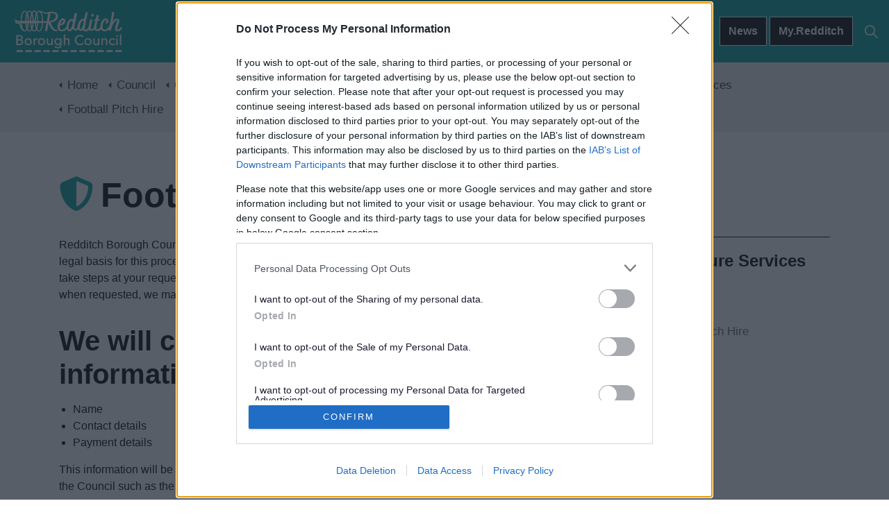

--- FILE ---
content_type: text/html; charset=utf-8
request_url: https://www.redditchbc.gov.uk/council/corporate/your-access-to-information/data-protection-and-information-management/privacy-notices/leisure-services/football-pitch-hire/
body_size: 113903
content:

<!DOCTYPE html>
<html dir="ltr" lang="en" class="no-js usn">
<head>
    

    <link rel="stylesheet" href="/css/icon-style.css" type="text/css" />
<link rel="stylesheet" href="/css/tables.css" type="text/css" />
<link rel="stylesheet" href="/fontawesome/css/all.min.css" type="text/css" />

    <meta charset="utf-8">
    <meta name="viewport" content="width=device-width, initial-scale=1, shrink-to-fit=no, maximum-scale=2">
        <link rel="canonical" href="https://www.redditchbc.gov.uk/council/corporate/your-access-to-information/data-protection-and-information-management/privacy-notices/leisure-services/football-pitch-hire/" />
    <title>Football Pitch Hire</title>
    <meta name="description" content="The Football Pitch Hire Privacy Notice can be found here">
            <link rel="alternate" href="https://www.redditchbc.gov.uk/council/corporate/your-access-to-information/data-protection-and-information-management/privacy-notices/leisure-services/football-pitch-hire/" hreflang="en-gb" />
    <meta name="twitter:card" content="summary_large_image" />
    <meta name="twitter:site" content="@RedditchMatters" />
    <meta property="og:type" content="website">
    <meta property="og:title" content="Football Pitch Hire" />
    <meta property="og:image" content="https://www.redditchbc.gov.uk/media/ochpfslh/rbclogo_oglink.jpg" />
    <meta property="og:url" content="https://www.redditchbc.gov.uk/council/corporate/your-access-to-information/data-protection-and-information-management/privacy-notices/leisure-services/football-pitch-hire/" />
    <meta property="og:description" content="The Football Pitch Hire Privacy Notice can be found here" />
    <meta property="og:site_name" content="Redditchbc.gov.uk" />
    <meta name="robots" content="index,follow">

    
<link href="/DependencyHandler.axd?s=[base64]&amp;t=Css&amp;cdv=1064935320" media="screen" type="text/css" rel="stylesheet"/><link href="/DependencyHandler.axd?s=[base64]&amp;t=Css&amp;cdv=1064935320" media="screen" type="text/css" rel="stylesheet"/><link href="/DependencyHandler.axd?s=[base64]&amp;t=Css&amp;cdv=1064935320" media="screen and (min-width:0) and (max-width:991px)" type="text/css" rel="stylesheet"/><link href="/DependencyHandler.axd?s=[base64]&amp;t=Css&amp;cdv=1064935320" media="screen and (min-width:992px)" type="text/css" rel="stylesheet"/><link href="/css/uskinned/generated/fcd9a5a9-2abc-45be-b0e6-aa8ee3dbc8aa.css?version=638969181114470000" media="screen" type="text/css" rel="stylesheet"/><link href="/DependencyHandler.axd?s=L2Nzcy91c2tpbm5lZC9wcmludC5jc3M7&amp;t=Css&amp;cdv=1064935320" media="print" type="text/css" rel="stylesheet"/>

            <link rel="shortcut icon" href="/media/exhiu4rl/rbc150x150.png?width=32&height=32" type="image/png">
        <link rel="apple-touch-icon" sizes="57x57" href="/media/exhiu4rl/rbc150x150.png?width=57&height=57">
        <link rel="apple-touch-icon" sizes="60x60" href="/media/exhiu4rl/rbc150x150.png?width=60&height=60">
        <link rel="apple-touch-icon" sizes="72x72" href="/media/exhiu4rl/rbc150x150.png?width=72&height=72">
        <link rel="apple-touch-icon" sizes="76x76" href="/media/exhiu4rl/rbc150x150.png?width=76&height=76">
        <link rel="apple-touch-icon" sizes="114x114" href="/media/exhiu4rl/rbc150x150.png?width=114&height=114">
        <link rel="apple-touch-icon" sizes="120x120" href="/media/exhiu4rl/rbc150x150.png?width=120&height=120">
        <link rel="apple-touch-icon" sizes="144x144" href="/media/exhiu4rl/rbc150x150.png?width=144&height=144">
        <link rel="apple-touch-icon" sizes="152x152" href="/media/exhiu4rl/rbc150x150.png?width=152&height=152">
        <link rel="apple-touch-icon" sizes="180x180" href="/media/exhiu4rl/rbc150x150.png?width=180&height=180">
        <link rel="icon" type="image/png" href="/media/exhiu4rl/rbc150x150.png?width=16&height=16" sizes="16x16">
        <link rel="icon" type="image/png" href="/media/exhiu4rl/rbc150x150.png?width=32&height=32" sizes="32x32">
        <link rel="icon" type="image/png" href="/media/exhiu4rl/rbc150x150.png?width=96&height=96" sizes="96x96">
        <link rel="icon" type="image/png" href="/media/exhiu4rl/rbc150x150.png?width=192&height=192" sizes="192x192">
        <meta name="msapplication-square70x70logo" content="/media/exhiu4rl/rbc150x150.png?width=70&height=70" />
        <meta name="msapplication-square150x150logo" content="/media/exhiu4rl/rbc150x150.png?width=150&height=150" />
        <meta name="msapplication-wide310x150logo" content="/media/exhiu4rl/rbc150x150.png?width=310&height=150" />
        <meta name="msapplication-square310x310logo" content="/media/exhiu4rl/rbc150x150.png?width=310&height=310" />


    

            <script src="https://www.google.com/recaptcha/api.js" async defer></script>
<link rel="stylesheet" href="/css/PrivacyNotices.css" type="text/css" />
<link rel="stylesheet" href="/css/bootstrap.override.css" type="text/css" />
<link rel="stylesheet" href="/css/access.css" type="text/css" />
<link rel="stylesheet" href="/css/RBC_Colours.css" type="text/css" />
<script src="https://ads.counciladvertising.net/tag/head/redditchbc"></script>
<script>
window.__canGDPR(function() {
    var createScript = function(url, callback) {
        var script = document.createElement('script');
        script.src = url;
        if (callback) {
            script.onload = callback;
        }
        document.getElementsByTagName('script')[0].appendChild(script);
    };
    createScript('https://www.googletagmanager.com/gtag/js?id=G-LRWEBE7X33');
    window.dataLayer = window.dataLayer || [];
    function gtag(){dataLayer.push(arguments);}
    gtag('js', new Date());
    gtag('config', 'G-LRWEBE7X33');
});
</script>

</head>
<body 
    

 class="body-bg body-bg-solid header-06-lg header-02-sm show_header-on-scroll-lg show_header-on-scroll-sm directional-icons-triangle         logo-underline-link-hover  main-navigation-underline-link-hover  secondary-navigation-underline-link-hover  content-underline-link-hover  footer-underline-link-hover  button-underline-link-hover "

>


    


    <!-- Skip to content -->
    <a class="skip-to-content sr-only sr-only-focusable" href="#site-content">Skip to main content</a>
    <!--// Skip to content -->
    <!-- Site -->
    <div id="site">

        <!-- Header -->
            <header id="site-header" class="header-bg header-bg-solid">
        <div class="container-fluid">

            <div class="row">

                    <div id="logo" >
        <a href="/" title="Redditchbc.gov.uk">
                    <picture>
                        <source type="image/webp" srcset="/media/hztiv4jg/rbclogowebsite-305x117.png?format=webp" data-srcset="/media/hztiv4jg/rbclogowebsite-305x117.png?format=webp">
                        <img src="/media/hztiv4jg/rbclogowebsite-305x117.png" alt="B&amp;W RBC Logo">
                    </picture>
            <span>Redditchbc.gov.uk</span>
        </a>
    </div>




                <!-- Expand -->
                <button id="burgerNavStyle" class="expand-header expand-3-bars expand-even-lines expand-active-cross" data-toggle="collapse" type="button" aria-expanded="false" aria-label="Expand Header Button">
                    <span>Menu</span>
                </button>
                <!--// Expand -->

                <!-- Main navigation -->
                        <nav aria-label="Main Navigation" class="main nav-dropdown navigation-dropdown-bg-solid">
                    <ul >
                    <li  class="no-child ">
                        <span><a href="/"  >Home</a></span>
                    </li>
                    <li  class="has-child ">
                        <span><a href="/residents/"  >Residents</a></span>
        <ul >
                    <li  class="has-child ">
                        <span><a href="/residents/my-home/"  >My Home</a></span>
        <ul  class="multi-col">
                    <li  class="no-child ">
                        <span><a href="/residents/my-home/repairs-and-maintenance/"  >Repairs and Maintenance</a></span>
                    </li>
                    <li  class="no-child ">
                        <span><a href="/residents/my-home/find-me-a-home/"  >Find me a Home</a></span>
                    </li>
                    <li  class="no-child ">
                        <span><a href="/residents/my-home/renting-and-home-tenancy/"  >Renting and Home Tenancy</a></span>
                    </li>
                    <li  class="no-child ">
                        <span><a href="/residents/my-home/extra-care-housing-a-home-for-life/"  >Extra Care Housing</a></span>
                    </li>
                    <li  class="no-child ">
                        <span><a href="/residents/my-home/garages/"  >Garages</a></span>
                    </li>
                    <li  class="no-child ">
                        <span><a href="/residents/my-home/improve-or-adapt-your-home/"  >Improve or adapt your home</a></span>
                    </li>
                    <li  class="no-child ">
                        <span><a href="/residents/my-home/find-me-a-home/homeless-services-and-housing-solutions/duty-to-refer/"  >Duty to refer</a></span>
                    </li>
                    <li  class="no-child ">
                        <span><a href="/residents/my-home/housing-complaint-or-enquiry/"  >Housing Complaint or Enquiry</a></span>
                    </li>
                    <li  class="no-child ">
                        <span><a href="/residents/my-home/living-in-a-house-in-multiple-occupation-hmos/"  >Living in a House of Multiple Occupation</a></span>
                    </li>
                    <li  class="no-child ">
                        <span><a href="/residents/my-home/immigration-property-inspection/"  >Immigration Property inspection</a></span>
                    </li>
                    <li  class="no-child ">
                        <span><a href="/residents/my-home/right-to-buy/"  >Right to buy</a></span>
                    </li>
                    <li  class="no-child ">
                        <span><a href="/residents/my-home/public-health-and-nuisances/"  >Public health and nuisances</a></span>
                    </li>
                    <li  class="no-child ">
                        <span><a href="/residents/my-home/energy-improvement-works/"  >Energy improvement works</a></span>
                    </li>
        </ul>
                    </li>
                    <li  class="has-child ">
                        <span><a href="/residents/my-place/"  >My Place</a></span>
        <ul  class="multi-col">
                    <li  class="no-child ">
                        <span><a href="/residents/my-place/bins-and-recycling/"  >Bins and Recycling</a></span>
                    </li>
                    <li  class="no-child ">
                        <span><a href="/residents/my-place/landscapes-and-trees/"  >Landscapes and Trees</a></span>
                    </li>
                    <li  class="no-child ">
                        <span><a href="/residents/my-place/street-cleaning/"  >Street Cleaning</a></span>
                    </li>
                    <li  class="no-child ">
                        <span><a href="/residents/my-place/empty-homes/"  >Empty homes</a></span>
                    </li>
                    <li  class="no-child ">
                        <span><a href="/residents/my-place/noise-pollution-and-pests/"  >Noise, pollution and pests</a></span>
                    </li>
                    <li  class="no-child ">
                        <span><a href="/residents/my-place/parking/"  >Parking</a></span>
                    </li>
                    <li  class="no-child ">
                        <span><a href="/residents/my-place/septic-tanks-and-cesspool-emptying/"  >Septic tanks and cesspool emptying</a></span>
                    </li>
                    <li  class="no-child ">
                        <span><a href="/residents/my-place/roads-and-transport/"  >Roads and Transport</a></span>
                    </li>
                    <li  class="no-child ">
                        <span><a href="/residents/my-place/dog-warden-service/"  >Dog Warden Service</a></span>
                    </li>
        </ul>
                    </li>
                    <li  class="has-child ">
                        <span><a href="/residents/money-education-skills/"  >Money, Education & Skills</a></span>
        <ul  class="multi-col">
                    <li  class="no-child ">
                        <span><a href="/residents/money-education-skills/benefits-and-financial-support/"  >Benefits and financial support</a></span>
                    </li>
                    <li  class="no-child ">
                        <span><a href="/residents/money-education-skills/council-tax/"  >Council Tax</a></span>
                    </li>
                    <li  class="no-child ">
                        <span><a href="/residents/money-education-skills/your-services-working-together-for-you/"  >Services working Together For You</a></span>
                    </li>
                    <li  class="no-child ">
                        <span><a href="/residents/money-education-skills/jobs-with-us/"  >Jobs with us</a></span>
                    </li>
                    <li  class="no-child ">
                        <span><a href="/residents/money-education-skills/the-active-redditch-card/"  >The Active Redditch Card</a></span>
                    </li>
                    <li  class="no-child ">
                        <span><a href="/residents/money-education-skills/learningonline-redditch/"  >Learningonline Redditch</a></span>
                    </li>
                    <li  class="no-child ">
                        <span><a href="/residents/money-education-skills/find-a-library/"  >Find a library</a></span>
                    </li>
                    <li  class="no-child ">
                        <span><a href="/residents/money-education-skills/starting-a-business/"  >Starting a business</a></span>
                    </li>
                    <li  class="no-child ">
                        <span><a href="/residents/money-education-skills/schools-college-and-education/"  >Schools, College and education</a></span>
                    </li>
                    <li  class="no-child ">
                        <span><a href="/residents/money-education-skills/rent-payment-card/"  >Rent Payment Card</a></span>
                    </li>
        </ul>
                    </li>
                    <li  class="has-child ">
                        <span><a href="/residents/planning-and-building-control/"  >Planning & Building Control</a></span>
        <ul  class="multi-col">
                    <li  class="no-child ">
                        <span><a href="/residents/planning-and-building-control/boundary-disputes/"  >Boundary disputes</a></span>
                    </li>
                    <li  class="no-child ">
                        <span><a href="/residents/planning-and-building-control/landscape-and-trees/"  >Landscape and Trees</a></span>
                    </li>
                    <li  class="no-child ">
                        <span><a href="/residents/planning-and-building-control/land-charges/"  >Land Charges</a></span>
                    </li>
                    <li  class="no-child ">
                        <span><a href="/residents/planning-and-building-control/hm-land-registry-gov-uk/"  >HM Land Registry GOV.UK</a></span>
                    </li>
                    <li  class="no-child ">
                        <span><a href="/residents/planning-and-building-control/building-control-regulations-and-advice/"  >Building control regulations and advice</a></span>
                    </li>
                    <li  class="no-child ">
                        <span><a href="/residents/planning-and-building-control/noise-pollution-and-pest-complaints/"  >Noise, pollution and pest complaints</a></span>
                    </li>
                    <li  class="no-child ">
                        <span><a href="/residents/planning-and-building-control/planning-appeals/"  >Planning Appeals</a></span>
                    </li>
                    <li  class="no-child ">
                        <span><a href="/residents/planning-and-building-control/planning-enforcement/"  >Planning Enforcement</a></span>
                    </li>
                    <li  class="no-child ">
                        <span><a href="/residents/planning-and-building-control/planning-permission/"  >Planning Permission</a></span>
                    </li>
                    <li  class="no-child ">
                        <span><a href="/residents/planning-and-building-control/planning-policies/"  >Planning policies</a></span>
                    </li>
                    <li  class="no-child ">
                        <span><a href="/residents/planning-and-building-control/planning-legislative-changes-and-guidance/"  >Planning Legislation</a></span>
                    </li>
                    <li  class="no-child ">
                        <span><a href="/residents/planning-and-building-control/property-and-land-sales/"  >Property and land sales</a></span>
                    </li>
                    <li  class="no-child ">
                        <span><a href="/residents/planning-and-building-control/drop-kerb-for-private-residential-access/"  >Drop Kerbs</a></span>
                    </li>
                    <li  class="no-child ">
                        <span><a href="/residents/planning-and-building-control/safety-and-demolition/"  >Safety and Demolition</a></span>
                    </li>
                    <li  class="no-child ">
                        <span><a href="/residents/planning-and-building-control/planning-obligations-section-106-agreements/"  >Section 106 Agreements</a></span>
                    </li>
                    <li  class="no-child ">
                        <span><a href="/residents/planning-and-building-control/report-a-street-lighting-issue/"  >Report a street lighting issue</a></span>
                    </li>
                    <li  class="no-child ">
                        <span><a href="/residents/planning-and-building-control/street-naming-and-numbering/"  >Street naming and numbering</a></span>
                    </li>
                    <li  class="no-child ">
                        <span><a href="/residents/planning-and-building-control/view-and-comment-on-planning-applications/"  >View and comment on planning applications</a></span>
                    </li>
        </ul>
                    </li>
                    <li  class="has-child ">
                        <span><a href="/residents/living/"  >Living</a></span>
        <ul  class="multi-col">
                    <li  class="no-child ">
                        <span><a href="/residents/living/bereavement-services/"  >Bereavement Services</a></span>
                    </li>
                    <li  class="no-child ">
                        <span><a href="/residents/living/getting-around/"  >Getting around</a></span>
                    </li>
                    <li  class="no-child ">
                        <span><a href="/residents/living/staying-healthy/"  >Staying Healthy</a></span>
                    </li>
                    <li  class="no-child ">
                        <span><a href="/residents/living/support-at-home/"  >Support at home</a></span>
                    </li>
                    <li  class="no-child ">
                        <span><a href="/residents/living/volunteering/"  >Volunteering</a></span>
                    </li>
                    <li  class="no-child ">
                        <span><a href="/residents/living/support-for-ukraine/"  >Support for Ukraine</a></span>
                    </li>
                    <li  class="no-child ">
                        <span><a href="/residents/living/motor-neurone-disease-charter/"  >Motor Neurone Disease Charter</a></span>
                    </li>
                    <li  class="no-child ">
                        <span><a href="/residents/living/homes-for-ukraine-move-on-funding/"  >Homes for Ukraine - Move on funding</a></span>
                    </li>
                    <li  class="no-child ">
                        <span><a href="/residents/my-home/find-me-a-home/homeless-services-and-housing-solutions/how-you-can-help-a-homeless-person/"  >Are you REALLY helping a homeless person?</a></span>
                    </li>
                    <li  class="no-child ">
                        <span><a href="/residents/living/worcestershire-family-hubs/"  >Starting Well Partnership Worcestershire</a></span>
                    </li>
        </ul>
                    </li>
                    <li  class="has-child ">
                        <span><a href="/residents/keeping-safe/"  >Keeping Safe</a></span>
        <ul  class="multi-col">
                    <li  class="no-child ">
                        <span><a href="/residents/keeping-safe/cctv/"  >CCTV</a></span>
                    </li>
                    <li  class="no-child ">
                        <span><a href="/residents/keeping-safe/dangerous-buildings/"  >Dangerous Buildings</a></span>
                    </li>
                    <li  class="no-child ">
                        <span><a href="/residents/keeping-safe/domestic-abuse-and-domestic-homicide-reviews/"  >Domestic Abuse</a></span>
                    </li>
                    <li  class="no-child ">
                        <span><a href="/residents/keeping-safe/give-cold-callers-the-cold-shoulder/"  >Give Cold Callers the Cold Shoulder</a></span>
                    </li>
                    <li  class="no-child ">
                        <span><a href="/residents/keeping-safe/scam-warnings/"  >Scam Warnings</a></span>
                    </li>
                    <li  class="no-child ">
                        <span><a href="/residents/keeping-safe/safer-streets-woodrow/"  >Safer Streets Woodrow</a></span>
                    </li>
                    <li  class="no-child ">
                        <span><a href="/residents/keeping-safe/report-hate-crime-or-hate-incident/"  >Report hate crime or hate incident</a></span>
                    </li>
                    <li  class="no-child ">
                        <span><a href="/residents/keeping-safe/public-space-protection-orders/"  >Public Space Protection Orders</a></span>
                    </li>
                    <li  class="no-child ">
                        <span><a href="/residents/keeping-safe/emergency-planning/"  >Emergency Planning</a></span>
                    </li>
                    <li  class="no-child ">
                        <span><a href="/residents/keeping-safe/food-complaints/"  >Food complaints</a></span>
                    </li>
                    <li  class="no-child ">
                        <span><a href="/residents/keeping-safe/home-safety-and-security/"  >Home safety and security</a></span>
                    </li>
                    <li  class="no-child ">
                        <span><a href="/residents/keeping-safe/new-lifeline/"  >NEW Lifeline</a></span>
                    </li>
                    <li  class="no-child ">
                        <span><a href="/residents/keeping-safe/north-worcestershire-community-safety-partnership/"  >North Worcs Community Safety Partnership</a></span>
                    </li>
                    <li  class="no-child ">
                        <span><a href="/residents/keeping-safe/weil-s-disease-leptospirosis/"  >Weil's disease (Leptospirosis)</a></span>
                    </li>
        </ul>
                    </li>
        </ul>
                    </li>
                    <li  class="has-child ">
                        <span><a href="/business/"  >Business</a></span>
        <ul >
                    <li  class="has-child ">
                        <span><a href="/business/tax-funding-finance/"  >Tax, funding & finance</a></span>
        <ul  class="multi-col">
                    <li  class="no-child ">
                        <span><a href="/business/tax-funding-finance/business-rates-revaluation-2023/"  >Business Rates Revaluation 2023</a></span>
                    </li>
                    <li  class="no-child ">
                        <span><a href="/business/tax-funding-finance/pay-business-rates/"  >Pay Business Rates</a></span>
                    </li>
                    <li  class="no-child ">
                        <span><a href="/business/tax-funding-finance/business-rates-refund/"  >Business Rates Refund</a></span>
                    </li>
                    <li  class="no-child ">
                        <span><a href="/business/tax-funding-finance/register-or-tell-us-you-have-moved/"  >Register or tell us you have moved</a></span>
                    </li>
                    <li  class="no-child ">
                        <span><a href="/business/tax-funding-finance/your-business-rates-account/"  >Your Business Rates Account</a></span>
                    </li>
                    <li  class="no-child ">
                        <span><a href="/business/tax-funding-finance/business-rates-explained/"  >Business Rates explained</a></span>
                    </li>
                    <li  class="no-child ">
                        <span><a href="/business/tax-funding-finance/business-rates-reductions/"  >Business rates reductions</a></span>
                    </li>
                    <li  class="no-child ">
                        <span><a href="/business/tax-funding-finance/grants-and-funding/"  >Grants and funding</a></span>
                    </li>
                    <li  class="no-child ">
                        <span><a href="/business/tax-funding-finance/business-improvement-district/"  >Business Improvement District</a></span>
                    </li>
                    <li  class="no-child ">
                        <span><a href="/business/tax-funding-finance/business-rates-account-information/"  >Business rates account information</a></span>
                    </li>
                    <li  class="no-child ">
                        <span><a href="/business/tax-funding-finance/new-properties-and-completion-notices/"  >New properties and completion notices</a></span>
                    </li>
        </ul>
                    </li>
                    <li  class="has-child ">
                        <span><a href="/business/starting-a-business/"  >Starting a business</a></span>
        <ul >
                    <li  class="no-child ">
                        <span><a href="/business/starting-a-business/business-centres/"  >Business Centres</a></span>
                    </li>
                    <li  class="no-child ">
                        <span><a href="/business/starting-a-business/business-waste/"  >Business Waste</a></span>
                    </li>
                    <li  class="no-child ">
                        <span><a href="/business/starting-a-business/licensing/"  >Licensing</a></span>
                    </li>
                    <li  class="no-child ">
                        <span><a href="/business/starting-a-business/financial-support/"  >Financial support</a></span>
                    </li>
                    <li  class="no-child ">
                        <span><a href="/business/starting-a-business/starting-a-food-business/"  >Starting a food business</a></span>
                    </li>
                    <li  class="no-child ">
                        <span><a href="/business/starting-a-business/start-a-market-stall-or-street-trade/"  >Start a market stall or street trade</a></span>
                    </li>
        </ul>
                    </li>
                    <li  class="has-child ">
                        <span><a href="/business/growing-business/"  >Growing business</a></span>
        <ul >
                    <li  class="no-child ">
                        <span><a href="/business/growing-business/apprenticeships/"  >Apprenticeships</a></span>
                    </li>
                    <li  class="no-child ">
                        <span><a href="/business/growing-business/business-centres/"  >Business Centres</a></span>
                    </li>
                    <li  class="no-child ">
                        <span><a href="/business/growing-business/licensing/"  >Licensing</a></span>
                    </li>
                    <li  class="no-child ">
                        <span><a href="/business/growing-business/doing-business-with-the-council/"  >Doing business with the council</a></span>
                    </li>
                    <li  class="no-child ">
                        <span><a href="/business/growing-business/grants-and-funding/"  >Grants and funding</a></span>
                    </li>
                    <li  class="no-child ">
                        <span><a href="/business/growing-business/switch-to-our-business-waste-service/"  >Switch to our business waste service</a></span>
                    </li>
        </ul>
                    </li>
                    <li  class="has-child ">
                        <span><a href="/business/landlords/"  >Landlords</a></span>
        <ul >
                    <li  class="no-child ">
                        <span><a href="/business/landlords/housing-benefit-for-landlords/"  >Housing benefit for landlords</a></span>
                    </li>
                    <li  class="no-child ">
                        <span><a href="/business/landlords/universal-credit-advice-for-landlords/"  >Universal Credit advice for landlords</a></span>
                    </li>
                    <li  class="no-child ">
                        <span><a href="/business/landlords/landlord-regulatory-requirements-including-hmo-s/"  >Regulatory Requirements Including HMO's</a></span>
                    </li>
                    <li  class="no-child ">
                        <span><a href="/business/landlords/landlords-grants-and-funding/"  >Landlords - Grants and funding</a></span>
                    </li>
                    <li  class="no-child ">
                        <span><a href="/business/landlords/landlord-association-scheme/"  >Landlord Association Scheme</a></span>
                    </li>
                    <li  class="no-child ">
                        <span><a href="/business/landlords/landlords-handbook/"  >Landlords handbook</a></span>
                    </li>
        </ul>
                    </li>
                    <li  class="has-child ">
                        <span><a href="/business/supporting-sports/"  >Supporting sports</a></span>
        <ul >
                    <li  class="no-child ">
                        <span><a href="/business/supporting-sports/club-funding/"  >Club funding</a></span>
                    </li>
                    <li  class="no-child ">
                        <span><a href="/business/supporting-sports/athlete-support/"  >Athlete support</a></span>
                    </li>
        </ul>
                    </li>
                    <li  class="has-child ">
                        <span><a href="/business/property-developers/"  >Property developers</a></span>
        <ul >
                    <li  class="no-child ">
                        <span><a href="/business/property-developers/applying-for-planning-permission/"  >Applying for planning permission</a></span>
                    </li>
                    <li  class="no-child ">
                        <span><a href="/business/property-developers/building-control-consultancy/"  >Building Control Consultancy</a></span>
                    </li>
                    <li  class="no-child ">
                        <span><a href="/business/property-developers/building-warranties/"  >Building warranties</a></span>
                    </li>
                    <li  class="no-child ">
                        <span><a href="/business/property-developers/local-plans-and-planning-policy/"  >Local plans and planning policy</a></span>
                    </li>
                    <li  class="no-child ">
                        <span><a href="/business/property-developers/planning-national-guidance/"  >Planning National Guidance</a></span>
                    </li>
        </ul>
                    </li>
        </ul>
                    </li>
                    <li  class="has-child ">
                        <span><a href="/council/"  >Council</a></span>
        <ul >
                    <li  class="has-child ">
                        <span><a href="/council/corporate/"  >Corporate</a></span>
        <ul  class="multi-col">
                    <li  class="no-child ">
                        <span><a href="/council/corporate/armed-forces-covenant/"  >Armed Forces Covenant</a></span>
                    </li>
                    <li  class="no-child ">
                        <span><a href="/council/corporate/your-access-to-information/"  >Your Access to Information.</a></span>
                    </li>
                    <li  class="no-child ">
                        <span><a href="/council/corporate/corporate-peer-challenge-feedback/"  >Corporate Peer Challenge feedback</a></span>
                    </li>
                    <li  class="no-child ">
                        <span><a href="/council/corporate/management-and-shared-services/"  >Management and shared services</a></span>
                    </li>
                    <li  class="no-child ">
                        <span><a href="/council/corporate/paperless-communications/"  >Paperless communications</a></span>
                    </li>
                    <li  class="no-child ">
                        <span><a href="/council/corporate/redditch-extra/"  >Redditch Extra</a></span>
                    </li>
                    <li  class="no-child ">
                        <span><a href="/council/corporate/site-locations/"  >Site Locations</a></span>
                    </li>
                    <li  class="no-child ">
                        <span><a href="/council/corporate/the-town-fund/"  >The Town Fund</a></span>
                    </li>
                    <li  class="no-child ">
                        <span><a href="/council/corporate/submit-a-claim-against-the-council/"  >Submit a claim against the council</a></span>
                    </li>
                    <li  class="no-child ">
                        <span><a href="/council/corporate/the-redditch-community-lottery/"  >The Redditch Community Lottery</a></span>
                    </li>
                    <li  class="no-child ">
                        <span><a href="/council/corporate/we-want-your-feedback/"  >We want your feedback</a></span>
                    </li>
        </ul>
                    </li>
                    <li  class="has-child ">
                        <span><a href="/council/elections/"  >Elections</a></span>
        <ul  class="multi-col">
                    <li  class="no-child ">
                        <span><a href="/council/elections/annual-canvass-2025-and-household-response/"  >Annual Canvass 2025 and Household Response</a></span>
                    </li>
                    <li  class="no-child ">
                        <span><a href="/council/elections/postal-vote-renewal/"  >Postal Vote Renewal</a></span>
                    </li>
                    <li  class="no-child ">
                        <span><a href="/council/elections/voter-id-requirement/"  >Voter ID Requirement</a></span>
                    </li>
                    <li  class="no-child ">
                        <span><a href="/council/elections/voting/"  >Voting</a></span>
                    </li>
                    <li  class="no-child ">
                        <span><a href="/council/elections/previous-election-results/"  >Previous Election Results</a></span>
                    </li>
                    <li  class="no-child ">
                        <span><a href="/council/elections/the-electoral-register/"  >The Electoral Register</a></span>
                    </li>
                    <li  class="no-child ">
                        <span><a href="/council/elections/boundary-commission-review-of-redditch-2022/"  >Boundary Commission review of Redditch 2022</a></span>
                    </li>
                    <li  class="no-child ">
                        <span><a href="/council/elections/elections-staffing-and-recruitment/"  >Elections Staffing and Recruitment</a></span>
                    </li>
        </ul>
                    </li>
                    <li  class="has-child ">
                        <span><a href="/council/finance/"  >Finance</a></span>
        <ul >
                    <li  class="no-child ">
                        <span><a href="/council/finance/council-budgets-and-spending/"  >Council budgets and spending</a></span>
                    </li>
                    <li  class="no-child ">
                        <span><a href="/council/finance/community-right-to-bid/"  >Community Right to Bid</a></span>
                    </li>
                    <li  class="no-child ">
                        <span><a href="/council/finance/property-and-land-sales/"  >Property and Land sales</a></span>
                    </li>
        </ul>
                    </li>
                    <li  class="has-child ">
                        <span><a href="/council/policy/"  >Policy</a></span>
        <ul  class="multi-col">
                    <li  class="no-child ">
                        <span><a href="/council/policy/climate-emergency/"  >Climate emergency</a></span>
                    </li>
                    <li  class="no-child ">
                        <span><a href="/council/policy/planning-policy/"  >Planning Policy</a></span>
                    </li>
                    <li  class="no-child ">
                        <span><a href="/council/policy/housing-policies/private-sector-housing-assistance-policy/"  >Private Sector Housing Assistance</a></span>
                    </li>
                    <li  class="no-child ">
                        <span><a href="/council/policy/housing-policies/private-sector-housing-enforcement-policy/"  >Private Sector Housing Enforcement</a></span>
                    </li>
                    <li  class="no-child ">
                        <span><a href="/council/policy/customer-service-principles/"  >Customer service principles</a></span>
                    </li>
                    <li  class="no-child ">
                        <span><a href="/council/policy/the-redditch-community-hub/"  >Town Centre Proposals</a></span>
                    </li>
                    <li  class="no-child ">
                        <span><a href="/council/policy/the-council-plan/"  >The Council Plan</a></span>
                    </li>
                    <li  class="no-child ">
                        <span><a href="/council/policy/wellbeing-to-work/"  >UK Shared Prosperity Fund</a></span>
                    </li>
                    <li  class="no-child ">
                        <span><a href="/council/policy/housing-policies/worcestershire-criminal-justice-housing-and-support-protocol/"  >Worcs Criminal Justice Protocol</a></span>
                    </li>
        </ul>
                    </li>
                    <li  class="has-child ">
                        <span><a href="/council/strategy/"  >Strategy</a></span>
        <ul >
                    <li  class="no-child ">
                        <span><a href="/council/strategy/consultations/"  >Consultations</a></span>
                    </li>
                    <li  class="no-child ">
                        <span><a href="/council/strategy/customer-digital-strategy-2020-2026/"  >Customer & Digital Strategy</a></span>
                    </li>
                    <li  class="no-child ">
                        <span><a href="/council/strategy/engagement-and-equalities/"  >Engagement and Equalities</a></span>
                    </li>
                    <li  class="no-child ">
                        <span><a href="/council/strategy/insight/"  >Insight</a></span>
                    </li>
                    <li  class="no-child ">
                        <span><a href="/council/strategy/housing-and-homelessness-strategies/redditch-homelessness-and-rough-sleeper-action-plan-2024-25/"  >Homelessness Action Plan</a></span>
                    </li>
                    <li  class="no-child ">
                        <span><a href="/council/strategy/redditch-partnership/"  >Redditch Partnership</a></span>
                    </li>
                    <li  class="no-child ">
                        <span><a href="/council/strategy/housing-and-homelessness-strategies/worcestershire-homelessness-and-rough-sleeping-strategy/"  >Worcs Homelessness Strategy</a></span>
                    </li>
                    <li  class="no-child ">
                        <span><a href="/council/strategy/housing-and-homelessness-strategies/worcestershire-housing-strategy-2023-2040/"  >Worcs Housing Strategy</a></span>
                    </li>
        </ul>
                    </li>
                    <li  class="has-child ">
                        <span><a href="/council/the-council/"  >The Council</a></span>
        <ul  class="multi-col">
                    <li  class="no-child ">
                        <span><a href="/council/the-council/councillors-and-committee-meetings/feckenham-parish-council/"  >Feckenham Parish Council</a></span>
                    </li>
                    <li  class="no-child ">
                        <span><a href="/council/the-council/borough-crest/"  >Borough Crest</a></span>
                    </li>
                    <li  class="no-child ">
                        <span><a href="/council/the-council/twinning/"  >Twinning</a></span>
                    </li>
                    <li  class="no-child ">
                        <span><a href="/council/the-council/redditch-constitution/"  >Redditch Constitution</a></span>
                    </li>
                    <li  class="no-child ">
                        <span><a href="/council/the-council/petitions/"  >Petitions</a></span>
                    </li>
                    <li  class="no-child ">
                        <span><a href="/council/the-council/overview-and-scrutiny/"  >Overview and Scrutiny</a></span>
                    </li>
                    <li  class="no-child ">
                        <span><a href="/council/the-council/the-mayor-and-former-mayors/"  >The Mayor and former Mayors</a></span>
                    </li>
                    <li  class="no-child ">
                        <span><a href="/council/the-council/filming-and-recording-committee-meetings/"  >Filming and Recording Committee Meetings</a></span>
                    </li>
                    <li  class="no-child ">
                        <span><a href="/council/the-council/councillors-and-committee-meetings/"  >Your councillors</a></span>
                    </li>
        </ul>
                    </li>
                    <li  class="no-child ">
                        <span><a href="/external-links/committee-meetings/"  >Committee Meetings</a></span>
                    </li>
        </ul>
                    </li>
                    <li  class="has-child ">
                        <span><a href="/things-to-do/"  >Things to do</a></span>
        <ul >
                    <li  class="has-child ">
                        <span><a href="/things-to-do/activities-and-events-in-the-borough/"  >Activities and Events Listings</a></span>
        <ul >
                    <li  class="no-child ">
                        <span><a href="/things-to-do/activities-and-events/categories-for-filter/all-activities/"  >All Activities</a></span>
                    </li>
                    <li  class="no-child ">
                        <span><a href="/things-to-do/activities-and-events/categories-for-filter/all-events/"  >All Events</a></span>
                    </li>
                    <li  class="no-child ">
                        <span><a href="/things-to-do/activities-and-events/categories-for-filter/all-sports/"  >All Sports</a></span>
                    </li>
                    <li  class="no-child ">
                        <span><a href="/things-to-do/activities-and-events/categories-for-filter/all-health-exercise/"  >All Health & Exercise</a></span>
                    </li>
                    <li  class="no-child ">
                        <span><a href="/things-to-do/activities-and-events/categories-for-filter/by-month/"  >By Month</a></span>
                    </li>
                    <li  class="no-child ">
                        <span><a href="/things-to-do/activities-and-events/categories-for-filter/by-day/"  >By Day</a></span>
                    </li>
                    <li  class="no-child ">
                        <span><a href="/things-to-do/event-booking-and-hiring/"  >Event Booking and Hiring</a></span>
                    </li>
        </ul>
                    </li>
                    <li  class="no-child ">
                        <span><a href="/external-links/abbey-stadium/"  >Abbey Stadium</a></span>
                    </li>
                    <li  class="no-child ">
                        <span><a href="/things-to-do/arts-in-redditch/"  >Arts in Redditch</a></span>
                    </li>
                    <li  class="has-child ">
                        <span><a href="/things-to-do/event-booking-and-hiring/"  >Event Booking and Hiring</a></span>
        <ul >
                    <li  class="no-child ">
                        <span><a href="/things-to-do/event-booking-and-hiring/event-booking-and-guidance/"  >Event Booking and Guidance</a></span>
                    </li>
                    <li  class="has-child ">
                        <span><a href="/things-to-do/event-booking-and-hiring/hire-a-venue/"  >Hire a venue</a></span>
        <ul >
                    <li  class="no-child ">
                        <span><a href="/things-to-do/event-booking-and-hiring/hire-a-venue/hire-the-redditch-bandstand/"  >The Redditch Bandstand</a></span>
                    </li>
                    <li  class="no-child ">
                        <span><a href="/things-to-do/event-booking-and-hiring/hire-a-venue/hire-meeting-rooms-at-our-business-centres/"  >Hire meeting rooms</a></span>
                    </li>
                    <li  class="no-child ">
                        <span><a href="/things-to-do/event-booking-and-hiring/hire-a-venue/use-the-palace-theatre-as-a-hire-venue/"  >The Palace Theatre</a></span>
                    </li>
                    <li  class="no-child ">
                        <span><a href="/things-to-do/event-booking-and-hiring/hire-a-venue/hire-a-community-centre/"  >Hire a Community Centre</a></span>
                    </li>
                    <li  class="no-child ">
                        <span><a href="/things-to-do/event-booking-and-hiring/hire-a-venue/football-pitch-hire/"  >Football Pitch Hire</a></span>
                    </li>
        </ul>
                    </li>
                    <li  class="no-child ">
                        <span><a href="/things-to-do/event-booking-and-hiring/filming-requests/"  >Filming Requests</a></span>
                    </li>
        </ul>
                    </li>
                    <li  class="has-child ">
                        <span><a href="/things-to-do/parks-and-outdoors/"  >Parks and Outdoors</a></span>
        <ul >
                    <li  class="no-child ">
                        <span><a href="/things-to-do/event-booking-and-hiring/"  >Event Booking and Hiring</a></span>
                    </li>
                    <li  class="no-child ">
                        <span><a href="/things-to-do/parks-and-outdoors/allotments/"  >Allotments</a></span>
                    </li>
                    <li  class="no-child ">
                        <span><a href="/things-to-do/parks-and-outdoors/arrow-valley-country-park/"  >Arrow Valley Country Park</a></span>
                    </li>
                    <li  class="no-child ">
                        <span><a href="/things-to-do/parks-and-outdoors/park-restrictions-and-guidance/"  >BBQ Restrictions</a></span>
                    </li>
                    <li  class="no-child ">
                        <span><a href="/things-to-do/parks-and-outdoors/morton-stanley-park/"  >Morton Stanley Park</a></span>
                    </li>
                    <li  class="no-child ">
                        <span><a href="/things-to-do/parks-and-outdoors/overdale-park/"  >Overdale Park</a></span>
                    </li>
                    <li  class="no-child ">
                        <span><a href="/things-to-do/parks-and-outdoors/redditch-citizen-science/"  >Redditch Citizen Science</a></span>
                    </li>
        </ul>
                    </li>
                    <li  class="no-child ">
                        <span><a href="/things-to-do/the-active-redditch-card/"  >The Active Redditch Card</a></span>
                    </li>
                    <li  class="has-child ">
                        <span><a href="/things-to-do/places-to-visit/"  >Places to visit</a></span>
        <ul >
                    <li  class="no-child ">
                        <span><a href="/things-to-do/places-to-visit/arrow-valley-country-park/"  >Arrow Valley Country Park</a></span>
                    </li>
                    <li  class="no-child ">
                        <span><a href="/things-to-do/places-to-visit/about-redditch-and-tourist-information/"  >About Redditch and Tourist Information</a></span>
                    </li>
                    <li  class="no-child ">
                        <span><a href="/things-to-do/arts-in-redditch/"  >Arts in Redditch</a></span>
                    </li>
                    <li  class="no-child ">
                        <span><a href="/things-to-do/places-to-visit/bordesley-abbey/"  >Bordesley Abbey</a></span>
                    </li>
                    <li  class="no-child ">
                        <span><a href="/things-to-do/places-to-visit/forge-mill-needle-museum/"  >Forge Mill Needle Museum</a></span>
                    </li>
                    <li  class="no-child ">
                        <span><a href="/things-to-do/places-to-visit/the-bandstand/"  >The Bandstand</a></span>
                    </li>
                    <li  class="no-child ">
                        <span><a href="/things-to-do/places-to-visit/the-canopies/"  >The Canopies</a></span>
                    </li>
                    <li  class="no-child ">
                        <span><a href="/things-to-do/places-to-visit/the-palace-theatre/"  >The Palace Theatre</a></span>
                    </li>
        </ul>
                    </li>
        </ul>
                    </li>
        </ul>

        </nav>




                <!--// Main navigation -->

                <!-- Secondary navigation -->
                

                <!--// Secondary navigation -->
                
                <!-- CTA Links -->
                        <nav aria-label="Call To Action Navigation" class="cta-links">
                    <a class="btn  c1-btn-bg c1-btn-bg-solid c1-btn-bg-hover-solid c1-btn-text c1-btn-borders" href="/news/"  >
                        <span></span>
                        News
                    </a>
                    <a class="btn  c1-btn-bg c1-btn-bg-solid c1-btn-bg-hover-solid c1-btn-text c1-btn-borders" href="/external-links/my-redditch/"  >
                        <span></span>
                        My.Redditch
                    </a>
        </nav>


                <!--// CTA Links -->

                <!-- Site search -->
                        <div role="search" class="form site-search-form site-search" aria-label="Site Search">
            <form role="search" action="/search/" method="get" name="searchForm">
            
                    <div class="form-group">
                        <label class="control-label d-none" for="search_field">Search the site</label>
                        <input id="search_field" type="text" role="searchbox" class="form-control" name="search_field" aria-label="Search the site" placeholder="Search the site">
                    </div>
                    <button type="submit" aria-label="Search" class="btn base-btn-bg base-btn-bg-solid base-btn-bg-hover-solid base-btn-text base-btn-borders btn-search">
                        <span></span>
                        <i class="icon usn_ion-ios-search"></i>
                    </button>
            
            </form>
            <button class="expand-search" data-toggle="collapse" type="button" aria-expanded="false" aria-label="Expand Site Search Button">
                <em>Expand Search</em>
                <i class="icon usn_ion-ios-search search-icon"></i>
                <i class="icon usn_ion-md-close close-icon"></i>
            </button>
        </div>

                <!--// Site search -->


            </div>

        </div>
    </header>


        <!--// Header -->
        <!-- Content -->
        <main id="site-content">
                <section class="content component usn_cmp_code c1-bg c1-bg-solid pt-0 pb-0 adverts" >  

        <div class="component-inner">
                    <div class="container"><div class="row justify-content-center"><div class="content-col center-col col">




            
    <div class="code-item " data-os-animation="fadeIn" data-os-animation-delay="0s" data-os-animation-duration="1.2s">
        <div id="counciladvertising-leaderboard" aria-hidden="true"></div>
<script async src="//ads.counciladvertising.net/code/redditchbc/leaderboard/public" data-can-ad></script>
    
    </div>





                    </div></div></div>
        </div>
    </section>



            <!-- Breadcrumb moved from WebSiteFooterSection/FooterSection -->
                    <section class="breadcrumb-trail">
            <div class="container">
                <nav aria-label="Breadcrumb Navigation">
                    <ol class="breadcrumb" itemscope itemtype="http://schema.org/BreadcrumbList">
                                    <li class="breadcrumb-item" itemprop="itemListElement" itemscope itemtype="http://schema.org/ListItem"><a href="/" itemscope itemtype="http://schema.org/Thing" itemprop="item"><span itemprop="name"><i class="icon before"></i>Home</span></a><meta itemprop="position" content="1" /></li>
                                    <li class="breadcrumb-item" itemprop="itemListElement" itemscope itemtype="http://schema.org/ListItem"><a href="/council/" itemscope itemtype="http://schema.org/Thing" itemprop="item"><span itemprop="name"><i class="icon before"></i>Council</span></a><meta itemprop="position" content="2" /></li>
                                    <li class="breadcrumb-item" itemprop="itemListElement" itemscope itemtype="http://schema.org/ListItem"><a href="/council/corporate/" itemscope itemtype="http://schema.org/Thing" itemprop="item"><span itemprop="name"><i class="icon before"></i>Corporate</span></a><meta itemprop="position" content="3" /></li>
                                    <li class="breadcrumb-item" itemprop="itemListElement" itemscope itemtype="http://schema.org/ListItem"><a href="/council/corporate/your-access-to-information/" itemscope itemtype="http://schema.org/Thing" itemprop="item"><span itemprop="name"><i class="icon before"></i>Your Access to Information</span></a><meta itemprop="position" content="4" /></li>
                                    <li class="breadcrumb-item" itemprop="itemListElement" itemscope itemtype="http://schema.org/ListItem"><a href="/council/corporate/your-access-to-information/data-protection-and-information-management/" itemscope itemtype="http://schema.org/Thing" itemprop="item"><span itemprop="name"><i class="icon before"></i>Data Protection and Information Management</span></a><meta itemprop="position" content="5" /></li>
                                    <li class="breadcrumb-item" itemprop="itemListElement" itemscope itemtype="http://schema.org/ListItem"><a href="/council/corporate/your-access-to-information/data-protection-and-information-management/privacy-notices/" itemscope itemtype="http://schema.org/Thing" itemprop="item"><span itemprop="name"><i class="icon before"></i>Privacy Notices</span></a><meta itemprop="position" content="6" /></li>
                                    <li class="breadcrumb-item" itemprop="itemListElement" itemscope itemtype="http://schema.org/ListItem"><a href="/council/corporate/your-access-to-information/data-protection-and-information-management/privacy-notices/leisure-services/" itemscope itemtype="http://schema.org/Thing" itemprop="item"><span itemprop="name"><i class="icon before"></i>Leisure Services</span></a><meta itemprop="position" content="7" /></li>

                                <li itemprop="itemListElement" itemscope itemtype="http://schema.org/ListItem" class="breadcrumb-item active" aria-current="page"><span itemprop="name"><i class="icon before"></i>Football Pitch Hire</span><meta itemprop="position" content="8" /></li>

                    </ol>
                </nav>
            </div>
        </section>

            <!--// Breadcrumb -->
            








    <section class="content component base-bg base-bg-solid"><div class="container">

                <div class="in-this-section d-lg-none"><p class="expand-sub">In this section<i class="icon usn_ion-md-add after"></i></p>
            <!-- Sub Navigation -->
            <nav aria-label="Sub Page Navigation" class="sub">
                <p class="heading sm">
    
    
    
                    <a href="/council/corporate/your-access-to-information/data-protection-and-information-management/privacy-notices/leisure-services/"><em aria-hidden="true" class="fa fa-shield-alt firstNav"></em>
                        Leisure Services&nbsp;
                    </a>
                </p>
                        <ul>
                    <li >
                        <span>
                            <a href="/council/corporate/your-access-to-information/data-protection-and-information-management/privacy-notices/leisure-services/allotments/">
Allotments &nbsp;                            </a>
                        </span>
                    </li>
                    <li >
                        <span>
                            <a href="/council/corporate/your-access-to-information/data-protection-and-information-management/privacy-notices/leisure-services/events/">
Events                            </a>
                        </span>
                    </li>
                    <li  class="active">
                        <span>
                            <a href="/council/corporate/your-access-to-information/data-protection-and-information-management/privacy-notices/leisure-services/football-pitch-hire/">
Football Pitch Hire                            </a>
                        </span>
                    </li>
        </ul>
 
            </nav>
            <!--// Sub Navigation -->
                </div>




        <!-- Row -->
        <div class="row">
            <div class="heading-col col">


                <h1 class="heading main base-heading"><em aria-hidden="true" class="fa fa-shield-alt"></em>Football Pitch Hire</h1>
                

            </div>
        </div>
        <!--// Row -->
<div class="row justify-content-between">
    <!-- Content column -->
    <div class="content-col left-col col-lg-8 col-12 order-1">

            <section class="content component usn_cmp_text base-bg base-bg-solid  " >  

        <div class="component-inner">




                <div class="info ">

        


        <div class="text base-text " data-os-animation="fadeIn" data-os-animation-delay="0s">
            <p>Redditch Borough Council collects personal information about you in order to hire a football pitch.  The legal basis for this processing is a for the performance of a contract to which you are party or in order to take steps at your request, prior to entering into a contract.  If you fail to provide certain information when requested, we may not be able to hire you a pitch. </p>
<h2>We will collect the following information:</h2>
<ul>
<li>Name</li>
<li>Contact details</li>
<li>Payment details</li>
</ul>
<p>This information will be shared by members of staff in Parks &amp; Events, and with departments internal to the Council such as the Income Team.</p>
<p>Your information will be retained for 12 months following the end of the contract.  For transactional data, I.e., payments, this will be kept for 7 years under the Limitations Act 1980.</p>
<p>This information will not be shared/sold to any other service/organisation unless we have a duty to do so under law. This data will not be transferred outside of the UK.</p>
<p>No decisions around this data are made by automated means.</p>
<p><a href="/council/corporate/your-access-to-information/privacy-notice.aspx" title="Details of all your rights">Details of all your rights can be found here.</a></p>
        </div>


    </div>





        </div>
    </section>






    </div>
    <!--// Content column -->
    <!-- Second column -->
    <div class="right-col col-xl-3 col-lg-4 col-12 order-2">


            <!-- Sub Navigation -->
            <nav aria-label="Sub Page Navigation" class="sub">
                <p class="heading sm">
    
    
    
                    <a href="/council/corporate/your-access-to-information/data-protection-and-information-management/privacy-notices/leisure-services/"><em aria-hidden="true" class="fa fa-shield-alt firstNav"></em>
                        Leisure Services&nbsp;
                    </a>
                </p>
                        <ul>
                    <li >
                        <span>
                            <a href="/council/corporate/your-access-to-information/data-protection-and-information-management/privacy-notices/leisure-services/allotments/">
Allotments &nbsp;                            </a>
                        </span>
                    </li>
                    <li >
                        <span>
                            <a href="/council/corporate/your-access-to-information/data-protection-and-information-management/privacy-notices/leisure-services/events/">
Events                            </a>
                        </span>
                    </li>
                    <li  class="active">
                        <span>
                            <a href="/council/corporate/your-access-to-information/data-protection-and-information-management/privacy-notices/leisure-services/football-pitch-hire/">
Football Pitch Hire                            </a>
                        </span>
                    </li>
        </ul>
 
            </nav>
            <!--// Sub Navigation -->


        

    </div>
    <!--// Second column -->


    </div></div></section> 







                <section class="content component usn_cmp_reusablecomponents c2-bg c2-bg-solid p-0 pt-0 pb-0 feedbackSpacer"  id="WebsiteFeedback">  

        <div class="component-inner">
                    <div class="container">


                        <div class="" data-os-animation="fadeIn" data-os-animation-delay="0s" data-os-animation-duration="1.2s">

    <section class="content component usn_cmp_gridlayout c2-bg c2-bg-solid pb-0 smallH6 sectionTitle" >  

        <div class="component-inner">
                    <div class="container-fluid">




                <div class="" data-os-animation="fadeIn" data-os-animation-delay="0s" data-os-animation-duration="1.2s">

        
    <div class="umb-grid">
                <div class="grid-section">
    <div >
<div class='container'>        <div class="row clearfix">
                <div class="col-md-12 column">
                    <div class="smallH6">
                                
    
<h6 class="center centh">Feedback &amp; Share</h6>


                    </div>
                </div>        </div>
</div>    </div>
    <div >
<div class='container'>        <div class="row clearfix">
                <div class="col-md-1 column">
                    <div >
                    </div>
                </div>                <div class="col-md-5 column">
                    <div class="padleft10">
                                
    

    
        <div id="umbraco_form_ac1d662584334f7c9127bda88be8fc67" class="umbraco-forms-form rbcwebsitefeedback feedback umbraco-forms-">

<form action="/council/corporate/your-access-to-information/data-protection-and-information-management/privacy-notices/leisure-services/football-pitch-hire/" enctype="multipart/form-data" method="post"><input name="__RequestVerificationToken" type="hidden" value="vfLv7rby4-n3CTNQMGoxFXkLPsHBUAv9oZaVPIos0oPbiT1a5TGWmdztvBkHc8S3RAGu4ZFml1X6sjJ8KFF6nrHW01OZUU-CmeyULqmhxfA1" /><input data-val="true" data-val-required="The FormId field is required." name="FormId" type="hidden" value="ac1d6625-8433-4f7c-9127-bda88be8fc67" /><input name="FormName" type="hidden" value="RBC - Website feedback" /><input data-val="true" data-val-required="The RecordId field is required." name="RecordId" type="hidden" value="00000000-0000-0000-0000-000000000000" /><input name="PreviousClicked" type="hidden" value="" /><input name="Theme" type="hidden" value="" />            <input type="hidden" name="FormStep" value="0" />
            <input type="hidden" name="RecordState" value="[base64]" />





<div class="umbraco-forms-page" id="7c4b894e-b656-45b9-a7eb-e4bd1ac88dc9">




        <fieldset class="umbraco-forms-fieldset" id="0b66ee53-00eb-460c-9d7e-517517ae3514">

                <legend class="webFeedback">Website feedback</legend>

            <div class="row-fluid">

                    <div class="umbraco-forms-container col-md-12">

                            <div class=" umbraco-forms-field wasthispageuseful singlechoice mandatory" >

                                    <label for="70905e25-834f-4801-b460-714d82193697" class="umbraco-forms-label">
                                        Was this page useful?                                                        <span class="umbraco-forms-indicator">*</span>
                                    </label>


                                <div class="umbraco-forms-field-wrapper">

                                      

   
<div class="  radiobuttonlist" id="70905e25-834f-4801-b460-714d82193697" data-umb="70905e25-834f-4801-b460-714d82193697">
    <input type="radio" name="70905e25-834f-4801-b460-714d82193697" id="70905e25-834f-4801-b460-714d82193697_0" data-umb="70905e25-834f-4801-b460-714d82193697_0" value="Yes" 
    data-val="true" data-val-required="Please provide a value for Was this page useful?" data-rule-required="true" data-msg-required="Please provide a value for Was this page useful?"     />
    <label for="70905e25-834f-4801-b460-714d82193697_0">Yes - this was useful</label>
    <br />
    <input type="radio" name="70905e25-834f-4801-b460-714d82193697" id="70905e25-834f-4801-b460-714d82193697_1" data-umb="70905e25-834f-4801-b460-714d82193697_1" value="No" 
    data-val="true" data-val-required="Please provide a value for Was this page useful?" data-rule-required="true" data-msg-required="Please provide a value for Was this page useful?"     />
    <label for="70905e25-834f-4801-b460-714d82193697_1">No - this wasn&#39;t useful</label>
    <br />
</div>


<span class="field-validation-valid" data-valmsg-for="70905e25-834f-4801-b460-714d82193697" data-valmsg-replace="true"></span>
                                </div>

                            </div>
                            <div class=" umbraco-forms-field page hidden alternating" >



                                <div class="umbraco-forms-field-wrapper">

                                    <input type="hidden" name="49390cc2-88b7-4382-ab22-ffee898b8a41" id="49390cc2-88b7-4382-ab22-ffee898b8a41" data-umb="49390cc2-88b7-4382-ab22-ffee898b8a41" class="hidden" value="Football Pitch Hire"/>




<span class="field-validation-valid" data-valmsg-for="49390cc2-88b7-4382-ab22-ffee898b8a41" data-valmsg-replace="true"></span>
                                </div>

                            </div>
                            <div class=" umbraco-forms-field pageurl hidden" >



                                <div class="umbraco-forms-field-wrapper">

                                    <input type="hidden" name="344a57b2-bedb-42e5-8b27-2e2302b73b8a" id="344a57b2-bedb-42e5-8b27-2e2302b73b8a" data-umb="344a57b2-bedb-42e5-8b27-2e2302b73b8a" class="hidden" value="/council/corporate/your-access-to-information/data-protection-and-information-management/privacy-notices/leisure-services/football-pitch-hire/"/>




<span class="field-validation-valid" data-valmsg-for="344a57b2-bedb-42e5-8b27-2e2302b73b8a" data-valmsg-replace="true"></span>
                                </div>

                            </div>
                            <div class=" umbraco-forms-field whatisthereasonyoudidntfindthepageuseful singlechoice alternating"   style="display: none"    >

                                    <label for="412f3b76-c606-43c5-b39e-eac1cac394b6" class="umbraco-forms-label">
                                        What is the reason you didn&#39;t find the page useful?                                     </label>


                                <div class="umbraco-forms-field-wrapper">

                                      

   
<div class="  radiobuttonlist" id="412f3b76-c606-43c5-b39e-eac1cac394b6" data-umb="412f3b76-c606-43c5-b39e-eac1cac394b6">
    <input type="radio" name="412f3b76-c606-43c5-b39e-eac1cac394b6" id="412f3b76-c606-43c5-b39e-eac1cac394b6_0" data-umb="412f3b76-c606-43c5-b39e-eac1cac394b6_0" value="The information was confusing or limited" 
         />
    <label for="412f3b76-c606-43c5-b39e-eac1cac394b6_0">The information was confusing or limited</label>
    <br />
    <input type="radio" name="412f3b76-c606-43c5-b39e-eac1cac394b6" id="412f3b76-c606-43c5-b39e-eac1cac394b6_1" data-umb="412f3b76-c606-43c5-b39e-eac1cac394b6_1" value="The page didn&#39;t answer my questions" 
         />
    <label for="412f3b76-c606-43c5-b39e-eac1cac394b6_1">The page didn&#39;t answer my questions</label>
    <br />
    <input type="radio" name="412f3b76-c606-43c5-b39e-eac1cac394b6" id="412f3b76-c606-43c5-b39e-eac1cac394b6_2" data-umb="412f3b76-c606-43c5-b39e-eac1cac394b6_2" value="The page was hard to find" 
         />
    <label for="412f3b76-c606-43c5-b39e-eac1cac394b6_2">The page was hard to find</label>
    <br />
    <input type="radio" name="412f3b76-c606-43c5-b39e-eac1cac394b6" id="412f3b76-c606-43c5-b39e-eac1cac394b6_3" data-umb="412f3b76-c606-43c5-b39e-eac1cac394b6_3" value="The page was not accessible" 
         />
    <label for="412f3b76-c606-43c5-b39e-eac1cac394b6_3">The page was not accessible</label>
    <br />
    <input type="radio" name="412f3b76-c606-43c5-b39e-eac1cac394b6" id="412f3b76-c606-43c5-b39e-eac1cac394b6_4" data-umb="412f3b76-c606-43c5-b39e-eac1cac394b6_4" value="The page was out of date" 
         />
    <label for="412f3b76-c606-43c5-b39e-eac1cac394b6_4">The page was out of date</label>
    <br />
</div>


<span class="field-validation-valid" data-valmsg-for="412f3b76-c606-43c5-b39e-eac1cac394b6" data-valmsg-replace="true"></span>
                                </div>

                            </div>
                            <div class=" umbraco-forms-field pleasetellushowwecanimprovethepage longanswer"   style="display: none"    >

                                    <label for="b6bd0696-c192-4ea7-80aa-599b41078b31" class="umbraco-forms-label">
                                        Please tell us how we can improve the page                                     </label>


                                <div class="umbraco-forms-field-wrapper">

                                    
<textarea class=""
          name="b6bd0696-c192-4ea7-80aa-599b41078b31"
          id="b6bd0696-c192-4ea7-80aa-599b41078b31"
          data-umb="b6bd0696-c192-4ea7-80aa-599b41078b31"
          rows="2"
          cols="20"
          




></textarea>



<span class="field-validation-valid" data-valmsg-for="b6bd0696-c192-4ea7-80aa-599b41078b31" data-valmsg-replace="true"></span>
                                </div>

                            </div>
                            <div class=" umbraco-forms-field yourname shortanswer alternating"   style="display: none"    >

                                    <label for="bc63c777-8e71-4614-901c-72426ee1bfec" class="umbraco-forms-label">
                                        Your Name                                     </label>

                                    <span class="umbraco-forms-tooltip help-block">Only used for contact about this entry</span>

                                <div class="umbraco-forms-field-wrapper">

                                    
<input type="text" name="bc63c777-8e71-4614-901c-72426ee1bfec" id="bc63c777-8e71-4614-901c-72426ee1bfec" data-umb="bc63c777-8e71-4614-901c-72426ee1bfec" class="text " value="" maxlength="255"
         placeholder="e.g. John Smith"   



 />





<span class="field-validation-valid" data-valmsg-for="bc63c777-8e71-4614-901c-72426ee1bfec" data-valmsg-replace="true"></span>
                                </div>

                            </div>
                            <div class=" umbraco-forms-field address longanswer"   style="display: none"    >

                                    <label for="66a75fda-040d-401e-e676-b021642f25b2" class="umbraco-forms-label">
                                        Address                                     </label>


                                <div class="umbraco-forms-field-wrapper">

                                    
<textarea class=""
          name="66a75fda-040d-401e-e676-b021642f25b2"
          id="66a75fda-040d-401e-e676-b021642f25b2"
          data-umb="66a75fda-040d-401e-e676-b021642f25b2"
          rows="2"
          cols="20"
          




></textarea>



<span class="field-validation-valid" data-valmsg-for="66a75fda-040d-401e-e676-b021642f25b2" data-valmsg-replace="true"></span>
                                </div>

                            </div>
                            <div class=" umbraco-forms-field contactphonenumber shortanswer alternating"   style="display: none"    >

                                    <label for="cbb46b69-ea54-48e8-a766-6e96f628fd86" class="umbraco-forms-label">
                                        Contact Phone Number                                     </label>

                                    <span class="umbraco-forms-tooltip help-block">If you prefer to be contacted by phone</span>

                                <div class="umbraco-forms-field-wrapper">

                                    
<input type="tel" name="cbb46b69-ea54-48e8-a766-6e96f628fd86" id="cbb46b69-ea54-48e8-a766-6e96f628fd86" data-umb="cbb46b69-ea54-48e8-a766-6e96f628fd86" class="text " value="" maxlength="255"
         placeholder="e.g. 01527 000000"   



 />





<span class="field-validation-valid" data-valmsg-for="cbb46b69-ea54-48e8-a766-6e96f628fd86" data-valmsg-replace="true"></span>
                                </div>

                            </div>
                            <div class=" umbraco-forms-field contactemail shortanswer"   style="display: none"    >

                                    <label for="12d3f7c8-80de-46aa-b49f-1ebbad5a46c4" class="umbraco-forms-label">
                                        Contact Email                                     </label>

                                    <span class="umbraco-forms-tooltip help-block">If you prefer us to contact you via email</span>

                                <div class="umbraco-forms-field-wrapper">

                                    
<input type="email" name="12d3f7c8-80de-46aa-b49f-1ebbad5a46c4" id="12d3f7c8-80de-46aa-b49f-1ebbad5a46c4" data-umb="12d3f7c8-80de-46aa-b49f-1ebbad5a46c4" class="text " value="" maxlength="255"
         placeholder="e.g. my@email.com"   



 />





<span class="field-validation-valid" data-valmsg-for="12d3f7c8-80de-46aa-b49f-1ebbad5a46c4" data-valmsg-replace="true"></span>
                                </div>

                            </div>
                            <div class=" umbraco-forms-field site hidden alternating" >



                                <div class="umbraco-forms-field-wrapper">

                                    <input type="hidden" name="73306e86-3be5-4fb8-9e71-bc1394fb8b80" id="73306e86-3be5-4fb8-9e71-bc1394fb8b80" data-umb="73306e86-3be5-4fb8-9e71-bc1394fb8b80" class="hidden" value="Redditch"/>




<span class="field-validation-valid" data-valmsg-for="73306e86-3be5-4fb8-9e71-bc1394fb8b80" data-valmsg-replace="true"></span>
                                </div>

                            </div>
                            <div class=" umbraco-forms-field previouspagevisited hidden" >



                                <div class="umbraco-forms-field-wrapper">

                                    <input type="hidden" name="48295458-5afd-43ae-a142-b64a389d2dcf" id="48295458-5afd-43ae-a142-b64a389d2dcf" data-umb="48295458-5afd-43ae-a142-b64a389d2dcf" class="hidden" value=""/>




<span class="field-validation-valid" data-valmsg-for="48295458-5afd-43ae-a142-b64a389d2dcf" data-valmsg-replace="true"></span>
                                </div>

                            </div>

                    </div>
            </div>

        </fieldset>
        <fieldset class="umbraco-forms-fieldset" id="62a8711d-f692-4594-e764-1096eaded056">

                <legend class="webFeedback"></legend>

            <div class="row-fluid">

                    <div class="umbraco-forms-container col-md-12">

                            <div class=" umbraco-forms-field security recaptcha2 mandatory alternating" >

                                    <label for="2bd5ba73-1dae-418f-ecaf-92c7dc859758" class="umbraco-forms-label">
                                        Security                                                        <span class="umbraco-forms-indicator">*</span>
                                    </label>


                                <div class="umbraco-forms-field-wrapper">

                                            <script src="https://www.google.com/recaptcha/api.js" async defer type="application/javascript"></script>
        <div class="g-recaptcha" data-sitekey="6LcyaPUrAAAAAN4kZk-xrnX9N1teyBpM1MxorlFP" data-theme="light" data-size="normal"></div>


<span class="field-validation-valid" data-valmsg-for="2bd5ba73-1dae-418f-ecaf-92c7dc859758" data-valmsg-replace="true"></span>
                                </div>

                            </div>

                    </div>
            </div>

        </fieldset>

    <div style="display: none" aria-hidden="true">
        <input type="text" name="ac1d662584334f7c9127bda88be8fc67" />
    </div>


    <div class="umbraco-forms-navigation row-fluid">

        <div class="col-md-12">
                <input type="submit" 
                       class="btn primary formbtns" 
                       value="Submit" 
                       name="__next"
                       data-form-navigate="next"
                       data-umb="submit-forms-form" />
        </div>
    </div>
</div>



<input name="ufprt" type="hidden" value="[base64]" /></form>

        



<div class="umbraco-forms-form-config"
     style="display: none"
     data-id="ac1d662584334f7c9127bda88be8fc67"
     data-serialized-page-button-conditions="{}"
     data-serialized-fieldset-conditions="{&quot;62a8711d-f692-4594-e764-1096eaded056&quot;:{&quot;id&quot;:&quot;d36b661d-bc52-47d3-b28c-1736bf7a3271&quot;,&quot;actionType&quot;:&quot;Show&quot;,&quot;logicType&quot;:&quot;Any&quot;,&quot;rules&quot;:[{&quot;id&quot;:&quot;00000000-0000-0000-0000-000000000000&quot;,&quot;fieldsetId&quot;:&quot;0b66ee53-00eb-460c-9d7e-517517ae3514&quot;,&quot;field&quot;:&quot;70905e25-834f-4801-b460-714d82193697&quot;,&quot;operator&quot;:&quot;Is&quot;,&quot;value&quot;:&quot;Yes&quot;},{&quot;id&quot;:&quot;00000000-0000-0000-0000-000000000000&quot;,&quot;fieldsetId&quot;:&quot;0b66ee53-00eb-460c-9d7e-517517ae3514&quot;,&quot;field&quot;:&quot;70905e25-834f-4801-b460-714d82193697&quot;,&quot;operator&quot;:&quot;Is&quot;,&quot;value&quot;:&quot;No&quot;}]}}"
     data-serialized-field-conditions="{&quot;412f3b76-c606-43c5-b39e-eac1cac394b6&quot;:{&quot;id&quot;:&quot;882240c8-8c56-4c80-8d53-5cf6e4413dd6&quot;,&quot;actionType&quot;:&quot;Show&quot;,&quot;logicType&quot;:&quot;Any&quot;,&quot;rules&quot;:[{&quot;id&quot;:&quot;00000000-0000-0000-0000-000000000000&quot;,&quot;fieldsetId&quot;:&quot;0b66ee53-00eb-460c-9d7e-517517ae3514&quot;,&quot;field&quot;:&quot;70905e25-834f-4801-b460-714d82193697&quot;,&quot;operator&quot;:&quot;Is&quot;,&quot;value&quot;:&quot;No&quot;}]},&quot;b6bd0696-c192-4ea7-80aa-599b41078b31&quot;:{&quot;id&quot;:&quot;e2105a2f-1131-4de1-914d-973dfce667f9&quot;,&quot;actionType&quot;:&quot;Show&quot;,&quot;logicType&quot;:&quot;All&quot;,&quot;rules&quot;:[{&quot;id&quot;:&quot;00000000-0000-0000-0000-000000000000&quot;,&quot;fieldsetId&quot;:&quot;0b66ee53-00eb-460c-9d7e-517517ae3514&quot;,&quot;field&quot;:&quot;70905e25-834f-4801-b460-714d82193697&quot;,&quot;operator&quot;:&quot;Is&quot;,&quot;value&quot;:&quot;No&quot;}]},&quot;bc63c777-8e71-4614-901c-72426ee1bfec&quot;:{&quot;id&quot;:&quot;44823e5c-16dc-483f-ae56-7bf9df302074&quot;,&quot;actionType&quot;:&quot;Show&quot;,&quot;logicType&quot;:&quot;All&quot;,&quot;rules&quot;:[{&quot;id&quot;:&quot;00000000-0000-0000-0000-000000000000&quot;,&quot;fieldsetId&quot;:&quot;0b66ee53-00eb-460c-9d7e-517517ae3514&quot;,&quot;field&quot;:&quot;70905e25-834f-4801-b460-714d82193697&quot;,&quot;operator&quot;:&quot;Is&quot;,&quot;value&quot;:&quot;No&quot;}]},&quot;66a75fda-040d-401e-e676-b021642f25b2&quot;:{&quot;id&quot;:&quot;62c9a99d-bfca-4cd1-8d73-909bb79a3761&quot;,&quot;actionType&quot;:&quot;Show&quot;,&quot;logicType&quot;:&quot;All&quot;,&quot;rules&quot;:[{&quot;id&quot;:&quot;00000000-0000-0000-0000-000000000000&quot;,&quot;fieldsetId&quot;:&quot;0b66ee53-00eb-460c-9d7e-517517ae3514&quot;,&quot;field&quot;:&quot;70905e25-834f-4801-b460-714d82193697&quot;,&quot;operator&quot;:&quot;Is&quot;,&quot;value&quot;:&quot;No&quot;}]},&quot;cbb46b69-ea54-48e8-a766-6e96f628fd86&quot;:{&quot;id&quot;:&quot;20e31a6e-5184-4c61-a47a-8e28c9b5aefb&quot;,&quot;actionType&quot;:&quot;Show&quot;,&quot;logicType&quot;:&quot;All&quot;,&quot;rules&quot;:[{&quot;id&quot;:&quot;00000000-0000-0000-0000-000000000000&quot;,&quot;fieldsetId&quot;:&quot;0b66ee53-00eb-460c-9d7e-517517ae3514&quot;,&quot;field&quot;:&quot;70905e25-834f-4801-b460-714d82193697&quot;,&quot;operator&quot;:&quot;Is&quot;,&quot;value&quot;:&quot;No&quot;}]},&quot;12d3f7c8-80de-46aa-b49f-1ebbad5a46c4&quot;:{&quot;id&quot;:&quot;ad491196-6bc5-4a51-9bf6-f40f07a168a8&quot;,&quot;actionType&quot;:&quot;Show&quot;,&quot;logicType&quot;:&quot;All&quot;,&quot;rules&quot;:[{&quot;id&quot;:&quot;00000000-0000-0000-0000-000000000000&quot;,&quot;fieldsetId&quot;:&quot;0b66ee53-00eb-460c-9d7e-517517ae3514&quot;,&quot;field&quot;:&quot;70905e25-834f-4801-b460-714d82193697&quot;,&quot;operator&quot;:&quot;Is&quot;,&quot;value&quot;:&quot;No&quot;}]}}"
     data-serialized-fields-not-displayed="{}"
     data-trigger-conditions-check-on="change"></div>


<script type='application/javascript' src='/App_Plugins/UmbracoForms/Assets/Themes/Default/umbracoforms.js' defer='defer'></script><link rel='stylesheet' href='/App_Plugins/UmbracoForms/Assets/Themes/Default/style.css' />    </div>
    


                    </div>
                </div>                <div class="col-md-5 column">
                    <div class="padleft10">
                                
    <script>
    function googleTranslateElementInit() {
        new google.translate.TranslateElement({pageLanguage: 'en', layout: google.translate.TranslateElement.InlineLayout.HORIZONTAL}, 'google_translate_element');

        // begin accessibility compliance
        $('img.goog-te-gadget-icon').attr('alt','Google Translate');
        $('div#goog-gt-tt div.logo img').attr('alt','translate');
        $('div#goog-gt-tt .original-text').css('text-align','left');
        $('.goog-te-gadget-simple .goog-te-menu-value span').css('color','#000000');
        // end accessibility compliance
    }

    var createScript = function(url, callback) {
        var script = document.createElement('script');
        script.src = url;
        if (callback) {
            script.onload = callback;
        }
        document.getElementsByTagName('script')[0].appendChild(script);
    };

    window.__canGDPR(function() {
        createScript('https://translate.google.com/translate_a/element.js?cb=googleTranslateElementInit');
    });
</script>

<div class="translate" title="Google Translate">
    <div id="google_translate_element"></div>
</div>

                                
    <span id="stop">
<div id="divSocialFeedback" class="share center centh">
<p class="center centh">Share this page on social media</p>    
<span role="menu">
	<button role="menuitem" title="Share on FaceBook" aria-label="Share on FaceBook" class="social-share facebook">
	<em id="fbookbtn-icon" class="fab fa-facebook fa-3x"></em></button>

    <button role="menuitem" title="Share on Twitter" aria-label="Share on Twitter" class="social-share twitter">
	<em id="twitbtn-icon" class="fab fa-square-x-twitter fa-3x"></em></button>

	<button role="menuitem" title="Share on Linked In" aria-label="Share on Linked In" class="social-share linkedin">
	<em id="linkedbtn-icon" class="fab fa-linkedin fa-3x"></em></button>

    <button role="menuitem" href="#" id="printbtn"  title="Print this page" aria-label="Print this page" onclick="window.print();return false"><em id="printbtn-icon" class="fa fa-print fa-3x"></em></button>
</span>
</div>
</span>

                    </div>
                </div>                <div class="col-md-1 column">
                    <div >
                    </div>
                </div>        </div>
</div>    </div>
                </div>
    </div>




    </div>





                    </div>
        </div>
    </section>


            </div>




                    </div>
        </div>
    </section>




        </main>
        <!--// Content -->
        <!-- Footer -->
        
        <footer id="site-footer" class="footer-bg footer-bg-solid">
            <div class="container">

                    <!-- Row -->
                <div class="row listing">

    <div class="item  footer-item   col-lg-3 col-md-5 col-12 col  item_text-below usn_pod_textimage textAlignmentLeft  " data-os-animation="fadeIn" data-os-animation-delay="0s" data-os-animation-duration="0.9s">
            <div class="inner   ">
                                                      <div class="info ">

                          <p role="heading" aria-level="3" class="heading sm footer-heading " >Redditch Borough Council</p>


                              <div class="text footer-text">
                                  <p>Kingfisher Shopping Centre <br />5 George Walk <br />Redditch<br />B97 4HB<br />(Behind Primark)</p>
<p><span class="fa fa-phone-square" aria-hidden="true"></span>  <strong>01527 64252</strong></p>
                              </div>

                      </div>
                                            </div>
    </div>
                                <div class="item footer-item usn_pod_searchlinks offset-lg-1 offset-md-1 col-lg-4 col-md-6 col-12 col ">
                                        <div class="inner">
                                            <p role="heading" aria-level="3" class="heading  footer-heading "  data-os-animation="fadeIn" data-os-animation-delay="0s" data-os-animation-duration="1.2s" >Legal Links</p>
        <!-- Quick Links -->
        <nav aria-label="Quick Link Navigation" class="quick-links " data-os-animation="fadeIn" data-os-animation-delay="0s" data-os-animation-duration="1.2s">

            <ul role="menu">
                        <li role="menuitem"><span><a href="/legal-pages/accessibility-statement/"  >Accessibility</a></span></li>
                        <li role="menuitem"><span><a href="/legal-pages/advertising/"  >Advertising</a></span></li>
                        <li role="menuitem"><span><a href="/legal-pages/cookies/"  >Cookies</a></span></li>
                        <li role="menuitem"><span><a href="/contacts-a-z/"  >Contacts A-Z</a></span></li>
                        <li role="menuitem"><span><a href="/legal-pages/legal/"  >Legal</a></span></li>
                        <li role="menuitem"><span><a href="/legal-pages/privacy-policy/"  >Privacy Policy</a></span></li>
                        <li role="menuitem"><span><a href="/sitemap/"  >Sitemap</a></span></li>
            </ul>
        </nav>
        <!--// Quick Links -->

                                        </div>
                                </div>
                                <div class="item footer-item usn_pod_datalist offset-lg-1  col-lg-3 col-md-6 col-12 col ">
                                        <div class="inner">
                                                    <div class="component-main row listing listing_data-list   " data-os-animation="fadeIn" data-os-animation-delay="0s" data-os-animation-duration="1.0s">

            <div class="col-12 list-title">
                <p role="heading" aria-level="3" class="heading sm footer-heading " >Opening times</p>

            </div>

                    <!-- Item -->
                    <div class="item items-1 item_data-list col-12  " data-os-animation="fadeIn" data-os-animation-delay="0s" data-os-animation-duration="1.0s">
                        <p class="title footer-heading">
                            <span class="text-left">Mon to Fri</span>
                                <span class="text-right2"><strong>9am to 5pm</strong></span>
                        </p>
                    </div>
                    <!--// Item -->
                    <!-- Item -->
                    <div class="item items-1 item_data-list col-12  " data-os-animation="fadeIn" data-os-animation-delay="0s" data-os-animation-duration="1.0s">
                        <p class="title footer-heading">
                            <span class="text-left">Sat to Sun</span>
                                <span class="text-right2"><strong>Closed</strong></span>
                        </p>
                    </div>
                    <!--// Item -->
                    <!-- Item -->
                    <div class="item items-1 item_data-list col-12  " data-os-animation="fadeIn" data-os-animation-delay="0s" data-os-animation-duration="1.0s">
                        <p class="title footer-heading">
                            <span class="text-left">Bank Holidays</span>
                                <span class="text-right2"><strong>Closed</strong></span>
                        </p>
                    </div>
                    <!--// Item -->
                    <!-- Item -->
                    <div class="item items-1 item_data-list col-12  " data-os-animation="fadeIn" data-os-animation-delay="0s" data-os-animation-duration="1.0s">
                        <p class="title footer-heading">
                            <span class="text-left">Emergency out of hours</span>
                                <span class="text-right2"><strong>01527 67666</strong></span>
                        </p>
                    </div>
                    <!--// Item -->
        </div>

                                        </div>
                                </div>
                                <div class="item footer-item usn_pod_sociallinks   col-lg-6 col-md-6 col-12 col pt-xl-4 pt-lg-4">
                                        <div class="inner">
                                            
<p role="heading" aria-level="3" class="heading sm footer-heading "  data-os-animation="fadeInDown" data-os-animation-delay="0s" data-os-animation-duration="1.0s" >Social</p>
        <nav id="stopSocial" class="social " data-os-animation="fadeInDown" data-os-animation-delay="0s" data-os-animation-duration="1.0s">

            <ul>
                        <li class="hilight">
                            <span>
                                <a href="https://www.linkedin.com/company/369864/"  >
                                            <img src="/media/ohylufib/linkedin-app-icon.svg" alt="Linkedin App Icon">
                                </a>
                            </span>
                        </li>
                        <li class="hilight">
                            <span>
                                <a href="https://x.com/RedditchMatters"  >
                                            <img src="/media/x41osc2x/x-social-media-logo-icon.svg" alt="X Social Media Logo">
                                </a>
                            </span>
                        </li>
                        <li class="hilight">
                            <span>
                                <a href="https://www.youtube.com/channel/UCy95BDmYwn3NCdRRHaU3loQ"  >
                                            <img src="/media/54tjeg5v/youtube-app-icon.svg" alt="Youtube Logo">
                                </a>
                            </span>
                        </li>
                        <li class="hilight">
                            <span>
                                <a href="https://www.facebook.com/RedditchBC/"  >
                                            <img src="/media/avkgewuq/facebook-app-icon.svg" alt="Facebook App Icon">
                                </a>
                            </span>
                        </li>
                        <li class="hilight">
                            <span>
                                <a href="/news/rss/"  >
                                            <img src="/media/wa3pgt0q/rss-square-color-icon.svg" alt="Rss Square Colour Icon">
                                </a>
                            </span>
                        </li>
            </ul>
        </nav>

                                        </div>
                                </div>
                                <div class="item footer-item usn_pod_links   col-lg-6 col-md-3 col-12 col stopSocial stop partners">
                                        <div class="inner">
                                            <p role="heading" aria-level="3" class="heading sm footer-heading "  data-os-animation="fadeIn" data-os-animation-delay="0s" data-os-animation-duration="1.2s" >Partners</p>
        <div class="component-main row listing listing_links listing_links-mini " data-os-animation="fadeIn" data-os-animation-delay="0s" data-os-animation-duration="1.2s">

                            <!-- Item -->
                            <div class="item items-1 item_links col-12  partners" data-os-animation="fadeIn" data-os-animation-delay="0s" data-os-animation-duration="1.2s">
                                <a href="https://www.gov.uk/"  >

GOV UK<i class="icon usn_ion-md-open footer-highlight after"></i>
                                </a>
                            </div>
                            <!--// Item -->
                            <!-- Item -->
                            <div class="item items-1 item_links col-12  partners" data-os-animation="fadeIn" data-os-animation-delay="0s" data-os-animation-duration="1.2s">
                                <a href="https://www.worcestershire.gov.uk/"  >

Worcestershire County Council<i class="icon usn_ion-md-open footer-highlight after"></i>
                                </a>
                            </div>
                            <!--// Item -->
                            <!-- Item -->
                            <div class="item items-1 item_links col-12  partners" data-os-animation="fadeIn" data-os-animation-delay="0s" data-os-animation-duration="1.2s">
                                <a href="https://www.worcsregservices.gov.uk/"  >

Worcestershire Regulatory Services<i class="icon usn_ion-md-open footer-highlight after"></i>
                                </a>
                            </div>
                            <!--// Item -->
                            <!-- Item -->
                            <div class="item items-1 item_links col-12  partners" data-os-animation="fadeIn" data-os-animation-delay="0s" data-os-animation-duration="1.2s">
                                <a href="https://www.nwedr.org.uk/"  >

North Worcestershire Economic Development<i class="icon usn_ion-md-open footer-highlight after"></i>
                                </a>
                            </div>
                            <!--// Item -->
                            <!-- Item -->
                            <div class="item items-1 item_links col-12  " data-os-animation="fadeIn" data-os-animation-delay="0s" data-os-animation-duration="1.2s">
                                <a href="https://www.gov.uk/register-to-vote"  >

Register to vote Gov UK<i class="icon usn_ion-md-open footer-highlight after"></i>
                                </a>
                            </div>
                            <!--// Item -->
        </div>

                                        </div>
                                </div>

                </div>
                    <!--// Row -->
                <!-- Row -->
                <div class="row">

                    <div class="col">
                        <nav aria-label="Footer Navigation" class="footer-navigation">
                            <ul>
                                <li><div>&copy; 2026 Bromsgrove and Redditch Councils</div></li>
                                                <li><span><a href="/legal-pages/accessibility-statement/"  ><i class="icon usn_ion-ios-arrow-forward before"></i>Accessibility Statement</a></span></li>
                <li><span><a href="/legal-pages/privacy-policy/"  ><i class="icon usn_ion-ios-arrow-forward before"></i>Privacy Policy</a></span></li>
                <li><span><a href="/sitemap/"  ><i class="icon usn_ion-ios-arrow-forward before"></i>Sitemap</a></span></li>


                             
                            </ul>
                        </nav>
                    </div>

                </div>
                <!--// Row -->

                        <!-- Back to top -->
        <div class="usn_back-to-top position-left" id="backToTop">
            <a role="button" aria-label="Back to top" class="btn base-btn-bg base-btn-bg base-btn-bg-solid base-btn-bg-hover-solid base-btn-text base-btn-borders btn-back-to-top" href="#top" onclick="$('html,body').animate({scrollTop:0},'slow');return false;">
                <span></span>
                <i class="icon"></i><span class="d-none">Back to top</span>
                <p class="B2T">top</p>
            </a>
        </div>
        <!--// Back to top -->


            </div>
        </footer>

        <!--// Footer -->

    </div>
    <!--// Site -->

    
    
<script src="/DependencyHandler.axd?s=[base64]&amp;t=Javascript&amp;cdv=1064935320" type="text/javascript"></script>
<!-- CSS VARS Ponyfill -->
<script>cssVars({ onlyLegacy: true });</script>


    <script src="/scripts/icon-style.js"></script>
<script src="/scripts/sorttable.js"></script>
<script src="/scripts/social.share.js"></script>
<script src="//ads.counciladvertising.net/code/redditchbc/media/public"></script>
    

    


</body>
<!--
    ____        _ ____              _ __  __             _____ __   _                      __
   / __ )__  __(_) / /_   _      __(_) /_/ /_     __  __/ ___// /__(_)___  ____  ___  ____/ /
  / __  / / / / / / __/  | | /| / / / __/ __ \   / / / /\__ \/ //_/ / __ \/ __ \/ _ \/ __  /
 / /_/ / /_/ / / / /_    | |/ |/ / / /_/ / / /  / /_/ /___/ / ,< / / / / / / / /  __/ /_/ /
/_____/\__,_/_/_/\__/    |__/|__/_/\__/_/ /_/   \__,_//____/_/|_/_/_/ /_/_/ /_/\___/\__,_/

Find out more at uSkinned.net

-->
</html>

--- FILE ---
content_type: text/html; charset=utf-8
request_url: https://www.google.com/recaptcha/api2/anchor?ar=1&k=6LcyaPUrAAAAAN4kZk-xrnX9N1teyBpM1MxorlFP&co=aHR0cHM6Ly93d3cucmVkZGl0Y2hiYy5nb3YudWs6NDQz&hl=en&v=PoyoqOPhxBO7pBk68S4YbpHZ&theme=light&size=normal&anchor-ms=20000&execute-ms=30000&cb=1o88dig5ixy8
body_size: 49551
content:
<!DOCTYPE HTML><html dir="ltr" lang="en"><head><meta http-equiv="Content-Type" content="text/html; charset=UTF-8">
<meta http-equiv="X-UA-Compatible" content="IE=edge">
<title>reCAPTCHA</title>
<style type="text/css">
/* cyrillic-ext */
@font-face {
  font-family: 'Roboto';
  font-style: normal;
  font-weight: 400;
  font-stretch: 100%;
  src: url(//fonts.gstatic.com/s/roboto/v48/KFO7CnqEu92Fr1ME7kSn66aGLdTylUAMa3GUBHMdazTgWw.woff2) format('woff2');
  unicode-range: U+0460-052F, U+1C80-1C8A, U+20B4, U+2DE0-2DFF, U+A640-A69F, U+FE2E-FE2F;
}
/* cyrillic */
@font-face {
  font-family: 'Roboto';
  font-style: normal;
  font-weight: 400;
  font-stretch: 100%;
  src: url(//fonts.gstatic.com/s/roboto/v48/KFO7CnqEu92Fr1ME7kSn66aGLdTylUAMa3iUBHMdazTgWw.woff2) format('woff2');
  unicode-range: U+0301, U+0400-045F, U+0490-0491, U+04B0-04B1, U+2116;
}
/* greek-ext */
@font-face {
  font-family: 'Roboto';
  font-style: normal;
  font-weight: 400;
  font-stretch: 100%;
  src: url(//fonts.gstatic.com/s/roboto/v48/KFO7CnqEu92Fr1ME7kSn66aGLdTylUAMa3CUBHMdazTgWw.woff2) format('woff2');
  unicode-range: U+1F00-1FFF;
}
/* greek */
@font-face {
  font-family: 'Roboto';
  font-style: normal;
  font-weight: 400;
  font-stretch: 100%;
  src: url(//fonts.gstatic.com/s/roboto/v48/KFO7CnqEu92Fr1ME7kSn66aGLdTylUAMa3-UBHMdazTgWw.woff2) format('woff2');
  unicode-range: U+0370-0377, U+037A-037F, U+0384-038A, U+038C, U+038E-03A1, U+03A3-03FF;
}
/* math */
@font-face {
  font-family: 'Roboto';
  font-style: normal;
  font-weight: 400;
  font-stretch: 100%;
  src: url(//fonts.gstatic.com/s/roboto/v48/KFO7CnqEu92Fr1ME7kSn66aGLdTylUAMawCUBHMdazTgWw.woff2) format('woff2');
  unicode-range: U+0302-0303, U+0305, U+0307-0308, U+0310, U+0312, U+0315, U+031A, U+0326-0327, U+032C, U+032F-0330, U+0332-0333, U+0338, U+033A, U+0346, U+034D, U+0391-03A1, U+03A3-03A9, U+03B1-03C9, U+03D1, U+03D5-03D6, U+03F0-03F1, U+03F4-03F5, U+2016-2017, U+2034-2038, U+203C, U+2040, U+2043, U+2047, U+2050, U+2057, U+205F, U+2070-2071, U+2074-208E, U+2090-209C, U+20D0-20DC, U+20E1, U+20E5-20EF, U+2100-2112, U+2114-2115, U+2117-2121, U+2123-214F, U+2190, U+2192, U+2194-21AE, U+21B0-21E5, U+21F1-21F2, U+21F4-2211, U+2213-2214, U+2216-22FF, U+2308-230B, U+2310, U+2319, U+231C-2321, U+2336-237A, U+237C, U+2395, U+239B-23B7, U+23D0, U+23DC-23E1, U+2474-2475, U+25AF, U+25B3, U+25B7, U+25BD, U+25C1, U+25CA, U+25CC, U+25FB, U+266D-266F, U+27C0-27FF, U+2900-2AFF, U+2B0E-2B11, U+2B30-2B4C, U+2BFE, U+3030, U+FF5B, U+FF5D, U+1D400-1D7FF, U+1EE00-1EEFF;
}
/* symbols */
@font-face {
  font-family: 'Roboto';
  font-style: normal;
  font-weight: 400;
  font-stretch: 100%;
  src: url(//fonts.gstatic.com/s/roboto/v48/KFO7CnqEu92Fr1ME7kSn66aGLdTylUAMaxKUBHMdazTgWw.woff2) format('woff2');
  unicode-range: U+0001-000C, U+000E-001F, U+007F-009F, U+20DD-20E0, U+20E2-20E4, U+2150-218F, U+2190, U+2192, U+2194-2199, U+21AF, U+21E6-21F0, U+21F3, U+2218-2219, U+2299, U+22C4-22C6, U+2300-243F, U+2440-244A, U+2460-24FF, U+25A0-27BF, U+2800-28FF, U+2921-2922, U+2981, U+29BF, U+29EB, U+2B00-2BFF, U+4DC0-4DFF, U+FFF9-FFFB, U+10140-1018E, U+10190-1019C, U+101A0, U+101D0-101FD, U+102E0-102FB, U+10E60-10E7E, U+1D2C0-1D2D3, U+1D2E0-1D37F, U+1F000-1F0FF, U+1F100-1F1AD, U+1F1E6-1F1FF, U+1F30D-1F30F, U+1F315, U+1F31C, U+1F31E, U+1F320-1F32C, U+1F336, U+1F378, U+1F37D, U+1F382, U+1F393-1F39F, U+1F3A7-1F3A8, U+1F3AC-1F3AF, U+1F3C2, U+1F3C4-1F3C6, U+1F3CA-1F3CE, U+1F3D4-1F3E0, U+1F3ED, U+1F3F1-1F3F3, U+1F3F5-1F3F7, U+1F408, U+1F415, U+1F41F, U+1F426, U+1F43F, U+1F441-1F442, U+1F444, U+1F446-1F449, U+1F44C-1F44E, U+1F453, U+1F46A, U+1F47D, U+1F4A3, U+1F4B0, U+1F4B3, U+1F4B9, U+1F4BB, U+1F4BF, U+1F4C8-1F4CB, U+1F4D6, U+1F4DA, U+1F4DF, U+1F4E3-1F4E6, U+1F4EA-1F4ED, U+1F4F7, U+1F4F9-1F4FB, U+1F4FD-1F4FE, U+1F503, U+1F507-1F50B, U+1F50D, U+1F512-1F513, U+1F53E-1F54A, U+1F54F-1F5FA, U+1F610, U+1F650-1F67F, U+1F687, U+1F68D, U+1F691, U+1F694, U+1F698, U+1F6AD, U+1F6B2, U+1F6B9-1F6BA, U+1F6BC, U+1F6C6-1F6CF, U+1F6D3-1F6D7, U+1F6E0-1F6EA, U+1F6F0-1F6F3, U+1F6F7-1F6FC, U+1F700-1F7FF, U+1F800-1F80B, U+1F810-1F847, U+1F850-1F859, U+1F860-1F887, U+1F890-1F8AD, U+1F8B0-1F8BB, U+1F8C0-1F8C1, U+1F900-1F90B, U+1F93B, U+1F946, U+1F984, U+1F996, U+1F9E9, U+1FA00-1FA6F, U+1FA70-1FA7C, U+1FA80-1FA89, U+1FA8F-1FAC6, U+1FACE-1FADC, U+1FADF-1FAE9, U+1FAF0-1FAF8, U+1FB00-1FBFF;
}
/* vietnamese */
@font-face {
  font-family: 'Roboto';
  font-style: normal;
  font-weight: 400;
  font-stretch: 100%;
  src: url(//fonts.gstatic.com/s/roboto/v48/KFO7CnqEu92Fr1ME7kSn66aGLdTylUAMa3OUBHMdazTgWw.woff2) format('woff2');
  unicode-range: U+0102-0103, U+0110-0111, U+0128-0129, U+0168-0169, U+01A0-01A1, U+01AF-01B0, U+0300-0301, U+0303-0304, U+0308-0309, U+0323, U+0329, U+1EA0-1EF9, U+20AB;
}
/* latin-ext */
@font-face {
  font-family: 'Roboto';
  font-style: normal;
  font-weight: 400;
  font-stretch: 100%;
  src: url(//fonts.gstatic.com/s/roboto/v48/KFO7CnqEu92Fr1ME7kSn66aGLdTylUAMa3KUBHMdazTgWw.woff2) format('woff2');
  unicode-range: U+0100-02BA, U+02BD-02C5, U+02C7-02CC, U+02CE-02D7, U+02DD-02FF, U+0304, U+0308, U+0329, U+1D00-1DBF, U+1E00-1E9F, U+1EF2-1EFF, U+2020, U+20A0-20AB, U+20AD-20C0, U+2113, U+2C60-2C7F, U+A720-A7FF;
}
/* latin */
@font-face {
  font-family: 'Roboto';
  font-style: normal;
  font-weight: 400;
  font-stretch: 100%;
  src: url(//fonts.gstatic.com/s/roboto/v48/KFO7CnqEu92Fr1ME7kSn66aGLdTylUAMa3yUBHMdazQ.woff2) format('woff2');
  unicode-range: U+0000-00FF, U+0131, U+0152-0153, U+02BB-02BC, U+02C6, U+02DA, U+02DC, U+0304, U+0308, U+0329, U+2000-206F, U+20AC, U+2122, U+2191, U+2193, U+2212, U+2215, U+FEFF, U+FFFD;
}
/* cyrillic-ext */
@font-face {
  font-family: 'Roboto';
  font-style: normal;
  font-weight: 500;
  font-stretch: 100%;
  src: url(//fonts.gstatic.com/s/roboto/v48/KFO7CnqEu92Fr1ME7kSn66aGLdTylUAMa3GUBHMdazTgWw.woff2) format('woff2');
  unicode-range: U+0460-052F, U+1C80-1C8A, U+20B4, U+2DE0-2DFF, U+A640-A69F, U+FE2E-FE2F;
}
/* cyrillic */
@font-face {
  font-family: 'Roboto';
  font-style: normal;
  font-weight: 500;
  font-stretch: 100%;
  src: url(//fonts.gstatic.com/s/roboto/v48/KFO7CnqEu92Fr1ME7kSn66aGLdTylUAMa3iUBHMdazTgWw.woff2) format('woff2');
  unicode-range: U+0301, U+0400-045F, U+0490-0491, U+04B0-04B1, U+2116;
}
/* greek-ext */
@font-face {
  font-family: 'Roboto';
  font-style: normal;
  font-weight: 500;
  font-stretch: 100%;
  src: url(//fonts.gstatic.com/s/roboto/v48/KFO7CnqEu92Fr1ME7kSn66aGLdTylUAMa3CUBHMdazTgWw.woff2) format('woff2');
  unicode-range: U+1F00-1FFF;
}
/* greek */
@font-face {
  font-family: 'Roboto';
  font-style: normal;
  font-weight: 500;
  font-stretch: 100%;
  src: url(//fonts.gstatic.com/s/roboto/v48/KFO7CnqEu92Fr1ME7kSn66aGLdTylUAMa3-UBHMdazTgWw.woff2) format('woff2');
  unicode-range: U+0370-0377, U+037A-037F, U+0384-038A, U+038C, U+038E-03A1, U+03A3-03FF;
}
/* math */
@font-face {
  font-family: 'Roboto';
  font-style: normal;
  font-weight: 500;
  font-stretch: 100%;
  src: url(//fonts.gstatic.com/s/roboto/v48/KFO7CnqEu92Fr1ME7kSn66aGLdTylUAMawCUBHMdazTgWw.woff2) format('woff2');
  unicode-range: U+0302-0303, U+0305, U+0307-0308, U+0310, U+0312, U+0315, U+031A, U+0326-0327, U+032C, U+032F-0330, U+0332-0333, U+0338, U+033A, U+0346, U+034D, U+0391-03A1, U+03A3-03A9, U+03B1-03C9, U+03D1, U+03D5-03D6, U+03F0-03F1, U+03F4-03F5, U+2016-2017, U+2034-2038, U+203C, U+2040, U+2043, U+2047, U+2050, U+2057, U+205F, U+2070-2071, U+2074-208E, U+2090-209C, U+20D0-20DC, U+20E1, U+20E5-20EF, U+2100-2112, U+2114-2115, U+2117-2121, U+2123-214F, U+2190, U+2192, U+2194-21AE, U+21B0-21E5, U+21F1-21F2, U+21F4-2211, U+2213-2214, U+2216-22FF, U+2308-230B, U+2310, U+2319, U+231C-2321, U+2336-237A, U+237C, U+2395, U+239B-23B7, U+23D0, U+23DC-23E1, U+2474-2475, U+25AF, U+25B3, U+25B7, U+25BD, U+25C1, U+25CA, U+25CC, U+25FB, U+266D-266F, U+27C0-27FF, U+2900-2AFF, U+2B0E-2B11, U+2B30-2B4C, U+2BFE, U+3030, U+FF5B, U+FF5D, U+1D400-1D7FF, U+1EE00-1EEFF;
}
/* symbols */
@font-face {
  font-family: 'Roboto';
  font-style: normal;
  font-weight: 500;
  font-stretch: 100%;
  src: url(//fonts.gstatic.com/s/roboto/v48/KFO7CnqEu92Fr1ME7kSn66aGLdTylUAMaxKUBHMdazTgWw.woff2) format('woff2');
  unicode-range: U+0001-000C, U+000E-001F, U+007F-009F, U+20DD-20E0, U+20E2-20E4, U+2150-218F, U+2190, U+2192, U+2194-2199, U+21AF, U+21E6-21F0, U+21F3, U+2218-2219, U+2299, U+22C4-22C6, U+2300-243F, U+2440-244A, U+2460-24FF, U+25A0-27BF, U+2800-28FF, U+2921-2922, U+2981, U+29BF, U+29EB, U+2B00-2BFF, U+4DC0-4DFF, U+FFF9-FFFB, U+10140-1018E, U+10190-1019C, U+101A0, U+101D0-101FD, U+102E0-102FB, U+10E60-10E7E, U+1D2C0-1D2D3, U+1D2E0-1D37F, U+1F000-1F0FF, U+1F100-1F1AD, U+1F1E6-1F1FF, U+1F30D-1F30F, U+1F315, U+1F31C, U+1F31E, U+1F320-1F32C, U+1F336, U+1F378, U+1F37D, U+1F382, U+1F393-1F39F, U+1F3A7-1F3A8, U+1F3AC-1F3AF, U+1F3C2, U+1F3C4-1F3C6, U+1F3CA-1F3CE, U+1F3D4-1F3E0, U+1F3ED, U+1F3F1-1F3F3, U+1F3F5-1F3F7, U+1F408, U+1F415, U+1F41F, U+1F426, U+1F43F, U+1F441-1F442, U+1F444, U+1F446-1F449, U+1F44C-1F44E, U+1F453, U+1F46A, U+1F47D, U+1F4A3, U+1F4B0, U+1F4B3, U+1F4B9, U+1F4BB, U+1F4BF, U+1F4C8-1F4CB, U+1F4D6, U+1F4DA, U+1F4DF, U+1F4E3-1F4E6, U+1F4EA-1F4ED, U+1F4F7, U+1F4F9-1F4FB, U+1F4FD-1F4FE, U+1F503, U+1F507-1F50B, U+1F50D, U+1F512-1F513, U+1F53E-1F54A, U+1F54F-1F5FA, U+1F610, U+1F650-1F67F, U+1F687, U+1F68D, U+1F691, U+1F694, U+1F698, U+1F6AD, U+1F6B2, U+1F6B9-1F6BA, U+1F6BC, U+1F6C6-1F6CF, U+1F6D3-1F6D7, U+1F6E0-1F6EA, U+1F6F0-1F6F3, U+1F6F7-1F6FC, U+1F700-1F7FF, U+1F800-1F80B, U+1F810-1F847, U+1F850-1F859, U+1F860-1F887, U+1F890-1F8AD, U+1F8B0-1F8BB, U+1F8C0-1F8C1, U+1F900-1F90B, U+1F93B, U+1F946, U+1F984, U+1F996, U+1F9E9, U+1FA00-1FA6F, U+1FA70-1FA7C, U+1FA80-1FA89, U+1FA8F-1FAC6, U+1FACE-1FADC, U+1FADF-1FAE9, U+1FAF0-1FAF8, U+1FB00-1FBFF;
}
/* vietnamese */
@font-face {
  font-family: 'Roboto';
  font-style: normal;
  font-weight: 500;
  font-stretch: 100%;
  src: url(//fonts.gstatic.com/s/roboto/v48/KFO7CnqEu92Fr1ME7kSn66aGLdTylUAMa3OUBHMdazTgWw.woff2) format('woff2');
  unicode-range: U+0102-0103, U+0110-0111, U+0128-0129, U+0168-0169, U+01A0-01A1, U+01AF-01B0, U+0300-0301, U+0303-0304, U+0308-0309, U+0323, U+0329, U+1EA0-1EF9, U+20AB;
}
/* latin-ext */
@font-face {
  font-family: 'Roboto';
  font-style: normal;
  font-weight: 500;
  font-stretch: 100%;
  src: url(//fonts.gstatic.com/s/roboto/v48/KFO7CnqEu92Fr1ME7kSn66aGLdTylUAMa3KUBHMdazTgWw.woff2) format('woff2');
  unicode-range: U+0100-02BA, U+02BD-02C5, U+02C7-02CC, U+02CE-02D7, U+02DD-02FF, U+0304, U+0308, U+0329, U+1D00-1DBF, U+1E00-1E9F, U+1EF2-1EFF, U+2020, U+20A0-20AB, U+20AD-20C0, U+2113, U+2C60-2C7F, U+A720-A7FF;
}
/* latin */
@font-face {
  font-family: 'Roboto';
  font-style: normal;
  font-weight: 500;
  font-stretch: 100%;
  src: url(//fonts.gstatic.com/s/roboto/v48/KFO7CnqEu92Fr1ME7kSn66aGLdTylUAMa3yUBHMdazQ.woff2) format('woff2');
  unicode-range: U+0000-00FF, U+0131, U+0152-0153, U+02BB-02BC, U+02C6, U+02DA, U+02DC, U+0304, U+0308, U+0329, U+2000-206F, U+20AC, U+2122, U+2191, U+2193, U+2212, U+2215, U+FEFF, U+FFFD;
}
/* cyrillic-ext */
@font-face {
  font-family: 'Roboto';
  font-style: normal;
  font-weight: 900;
  font-stretch: 100%;
  src: url(//fonts.gstatic.com/s/roboto/v48/KFO7CnqEu92Fr1ME7kSn66aGLdTylUAMa3GUBHMdazTgWw.woff2) format('woff2');
  unicode-range: U+0460-052F, U+1C80-1C8A, U+20B4, U+2DE0-2DFF, U+A640-A69F, U+FE2E-FE2F;
}
/* cyrillic */
@font-face {
  font-family: 'Roboto';
  font-style: normal;
  font-weight: 900;
  font-stretch: 100%;
  src: url(//fonts.gstatic.com/s/roboto/v48/KFO7CnqEu92Fr1ME7kSn66aGLdTylUAMa3iUBHMdazTgWw.woff2) format('woff2');
  unicode-range: U+0301, U+0400-045F, U+0490-0491, U+04B0-04B1, U+2116;
}
/* greek-ext */
@font-face {
  font-family: 'Roboto';
  font-style: normal;
  font-weight: 900;
  font-stretch: 100%;
  src: url(//fonts.gstatic.com/s/roboto/v48/KFO7CnqEu92Fr1ME7kSn66aGLdTylUAMa3CUBHMdazTgWw.woff2) format('woff2');
  unicode-range: U+1F00-1FFF;
}
/* greek */
@font-face {
  font-family: 'Roboto';
  font-style: normal;
  font-weight: 900;
  font-stretch: 100%;
  src: url(//fonts.gstatic.com/s/roboto/v48/KFO7CnqEu92Fr1ME7kSn66aGLdTylUAMa3-UBHMdazTgWw.woff2) format('woff2');
  unicode-range: U+0370-0377, U+037A-037F, U+0384-038A, U+038C, U+038E-03A1, U+03A3-03FF;
}
/* math */
@font-face {
  font-family: 'Roboto';
  font-style: normal;
  font-weight: 900;
  font-stretch: 100%;
  src: url(//fonts.gstatic.com/s/roboto/v48/KFO7CnqEu92Fr1ME7kSn66aGLdTylUAMawCUBHMdazTgWw.woff2) format('woff2');
  unicode-range: U+0302-0303, U+0305, U+0307-0308, U+0310, U+0312, U+0315, U+031A, U+0326-0327, U+032C, U+032F-0330, U+0332-0333, U+0338, U+033A, U+0346, U+034D, U+0391-03A1, U+03A3-03A9, U+03B1-03C9, U+03D1, U+03D5-03D6, U+03F0-03F1, U+03F4-03F5, U+2016-2017, U+2034-2038, U+203C, U+2040, U+2043, U+2047, U+2050, U+2057, U+205F, U+2070-2071, U+2074-208E, U+2090-209C, U+20D0-20DC, U+20E1, U+20E5-20EF, U+2100-2112, U+2114-2115, U+2117-2121, U+2123-214F, U+2190, U+2192, U+2194-21AE, U+21B0-21E5, U+21F1-21F2, U+21F4-2211, U+2213-2214, U+2216-22FF, U+2308-230B, U+2310, U+2319, U+231C-2321, U+2336-237A, U+237C, U+2395, U+239B-23B7, U+23D0, U+23DC-23E1, U+2474-2475, U+25AF, U+25B3, U+25B7, U+25BD, U+25C1, U+25CA, U+25CC, U+25FB, U+266D-266F, U+27C0-27FF, U+2900-2AFF, U+2B0E-2B11, U+2B30-2B4C, U+2BFE, U+3030, U+FF5B, U+FF5D, U+1D400-1D7FF, U+1EE00-1EEFF;
}
/* symbols */
@font-face {
  font-family: 'Roboto';
  font-style: normal;
  font-weight: 900;
  font-stretch: 100%;
  src: url(//fonts.gstatic.com/s/roboto/v48/KFO7CnqEu92Fr1ME7kSn66aGLdTylUAMaxKUBHMdazTgWw.woff2) format('woff2');
  unicode-range: U+0001-000C, U+000E-001F, U+007F-009F, U+20DD-20E0, U+20E2-20E4, U+2150-218F, U+2190, U+2192, U+2194-2199, U+21AF, U+21E6-21F0, U+21F3, U+2218-2219, U+2299, U+22C4-22C6, U+2300-243F, U+2440-244A, U+2460-24FF, U+25A0-27BF, U+2800-28FF, U+2921-2922, U+2981, U+29BF, U+29EB, U+2B00-2BFF, U+4DC0-4DFF, U+FFF9-FFFB, U+10140-1018E, U+10190-1019C, U+101A0, U+101D0-101FD, U+102E0-102FB, U+10E60-10E7E, U+1D2C0-1D2D3, U+1D2E0-1D37F, U+1F000-1F0FF, U+1F100-1F1AD, U+1F1E6-1F1FF, U+1F30D-1F30F, U+1F315, U+1F31C, U+1F31E, U+1F320-1F32C, U+1F336, U+1F378, U+1F37D, U+1F382, U+1F393-1F39F, U+1F3A7-1F3A8, U+1F3AC-1F3AF, U+1F3C2, U+1F3C4-1F3C6, U+1F3CA-1F3CE, U+1F3D4-1F3E0, U+1F3ED, U+1F3F1-1F3F3, U+1F3F5-1F3F7, U+1F408, U+1F415, U+1F41F, U+1F426, U+1F43F, U+1F441-1F442, U+1F444, U+1F446-1F449, U+1F44C-1F44E, U+1F453, U+1F46A, U+1F47D, U+1F4A3, U+1F4B0, U+1F4B3, U+1F4B9, U+1F4BB, U+1F4BF, U+1F4C8-1F4CB, U+1F4D6, U+1F4DA, U+1F4DF, U+1F4E3-1F4E6, U+1F4EA-1F4ED, U+1F4F7, U+1F4F9-1F4FB, U+1F4FD-1F4FE, U+1F503, U+1F507-1F50B, U+1F50D, U+1F512-1F513, U+1F53E-1F54A, U+1F54F-1F5FA, U+1F610, U+1F650-1F67F, U+1F687, U+1F68D, U+1F691, U+1F694, U+1F698, U+1F6AD, U+1F6B2, U+1F6B9-1F6BA, U+1F6BC, U+1F6C6-1F6CF, U+1F6D3-1F6D7, U+1F6E0-1F6EA, U+1F6F0-1F6F3, U+1F6F7-1F6FC, U+1F700-1F7FF, U+1F800-1F80B, U+1F810-1F847, U+1F850-1F859, U+1F860-1F887, U+1F890-1F8AD, U+1F8B0-1F8BB, U+1F8C0-1F8C1, U+1F900-1F90B, U+1F93B, U+1F946, U+1F984, U+1F996, U+1F9E9, U+1FA00-1FA6F, U+1FA70-1FA7C, U+1FA80-1FA89, U+1FA8F-1FAC6, U+1FACE-1FADC, U+1FADF-1FAE9, U+1FAF0-1FAF8, U+1FB00-1FBFF;
}
/* vietnamese */
@font-face {
  font-family: 'Roboto';
  font-style: normal;
  font-weight: 900;
  font-stretch: 100%;
  src: url(//fonts.gstatic.com/s/roboto/v48/KFO7CnqEu92Fr1ME7kSn66aGLdTylUAMa3OUBHMdazTgWw.woff2) format('woff2');
  unicode-range: U+0102-0103, U+0110-0111, U+0128-0129, U+0168-0169, U+01A0-01A1, U+01AF-01B0, U+0300-0301, U+0303-0304, U+0308-0309, U+0323, U+0329, U+1EA0-1EF9, U+20AB;
}
/* latin-ext */
@font-face {
  font-family: 'Roboto';
  font-style: normal;
  font-weight: 900;
  font-stretch: 100%;
  src: url(//fonts.gstatic.com/s/roboto/v48/KFO7CnqEu92Fr1ME7kSn66aGLdTylUAMa3KUBHMdazTgWw.woff2) format('woff2');
  unicode-range: U+0100-02BA, U+02BD-02C5, U+02C7-02CC, U+02CE-02D7, U+02DD-02FF, U+0304, U+0308, U+0329, U+1D00-1DBF, U+1E00-1E9F, U+1EF2-1EFF, U+2020, U+20A0-20AB, U+20AD-20C0, U+2113, U+2C60-2C7F, U+A720-A7FF;
}
/* latin */
@font-face {
  font-family: 'Roboto';
  font-style: normal;
  font-weight: 900;
  font-stretch: 100%;
  src: url(//fonts.gstatic.com/s/roboto/v48/KFO7CnqEu92Fr1ME7kSn66aGLdTylUAMa3yUBHMdazQ.woff2) format('woff2');
  unicode-range: U+0000-00FF, U+0131, U+0152-0153, U+02BB-02BC, U+02C6, U+02DA, U+02DC, U+0304, U+0308, U+0329, U+2000-206F, U+20AC, U+2122, U+2191, U+2193, U+2212, U+2215, U+FEFF, U+FFFD;
}

</style>
<link rel="stylesheet" type="text/css" href="https://www.gstatic.com/recaptcha/releases/PoyoqOPhxBO7pBk68S4YbpHZ/styles__ltr.css">
<script nonce="r2D9nJXQ5iI6SUWHJz8PqQ" type="text/javascript">window['__recaptcha_api'] = 'https://www.google.com/recaptcha/api2/';</script>
<script type="text/javascript" src="https://www.gstatic.com/recaptcha/releases/PoyoqOPhxBO7pBk68S4YbpHZ/recaptcha__en.js" nonce="r2D9nJXQ5iI6SUWHJz8PqQ">
      
    </script></head>
<body><div id="rc-anchor-alert" class="rc-anchor-alert"></div>
<input type="hidden" id="recaptcha-token" value="[base64]">
<script type="text/javascript" nonce="r2D9nJXQ5iI6SUWHJz8PqQ">
      recaptcha.anchor.Main.init("[\x22ainput\x22,[\x22bgdata\x22,\x22\x22,\[base64]/[base64]/[base64]/ZyhXLGgpOnEoW04sMjEsbF0sVywwKSxoKSxmYWxzZSxmYWxzZSl9Y2F0Y2goayl7RygzNTgsVyk/[base64]/[base64]/[base64]/[base64]/[base64]/[base64]/[base64]/bmV3IEJbT10oRFswXSk6dz09Mj9uZXcgQltPXShEWzBdLERbMV0pOnc9PTM/bmV3IEJbT10oRFswXSxEWzFdLERbMl0pOnc9PTQ/[base64]/[base64]/[base64]/[base64]/[base64]\\u003d\x22,\[base64]\x22,\x22UQbCq8K+VHnDp1gqccKLU8Onw7MEw45/IDF3wrdPw689bsOoD8KpwqtCCsO9w6LCpsK9LSx0w75lw6LDhDN3w7TDi8K0HTzDqsKGw44PPcOtHMKzwrfDlcOeOMOIVSxbwpQoLsOwVMKqw5rDqi59wohRMSZJwpjDvcKHIsOcwrYYw5TDk8OJwp/CiyxML8KgTcO/PhHDhFvCrsOAwpnDicKlwr7DpcOMGH5Owp5nRBR+WsOpchzChcO1a8KuUsKLw53CunLDiSAiwoZ0w714wrzDuW1CDsOewqXDi0tIw4ZjAMK6wrrCnsOgw6ZsEMKmND5EwrvDqcKTd8K/[base64]/Ct8KnwqbDksOVwo/CgSvCnsOVFDLCrR09Bkd4wrHDlcOUKMK8GMKhD0vDsMKCw7YlWMKuKGVrWcKMdcKnQDrCvXDDjsOMwqHDncO9ccOawp7DvMKQw5rDh0I6w4Ydw7Y2B244Ri5ZwrXDrG7CgHLCuRzDvD/Dp03DrCXDicOQw4IPFmLCgWJoFsOmwpcRwrbDqcK/wrc/[base64]/w6rCjxYWw7TCocOQwrPDs8OCwrDCosKEIcKMHsK2V28CQsOBO8KRJMK8w7UUwr5jQgE7b8KUw5wjbcOmw5DDr8OMw7UzPCvCt8OAHsOzwqzDjGfDhDo1woEkwrRQwp4hJ8O7ecKiw7oLen/Dp0nCpWrClcOVbydudjEDw7vDpVN6IcK9wqREwrYnwpHDjk/DicOiM8KKfsKbO8OQwrQZwpgJfmUGPHx7woEYw40Pw6M3TA/DkcKmT8O3w4hSwoHCvcKlw6PCkmJUwqzCsMKXOMKkwq/Cs8KvBX3ClUDDuMKZwr/DrsKaQcO/[base64]/wqfCl3jDlUxJW8KAJsOcwpDDs8O3w5EFJ1dHezkRQ8OrWMKPLMOhMnbCocKkRMKAD8KwwpbDhyzDgAgQQUYHwo7DhcO/IzjCu8KKFmzCn8KRaC/DuibDkWvDhxHCmcOgwpg/w7vCgGxRRlfDu8OqRMKNwppiUmXCr8KUGgktwp8rY25GLGcbw7/[base64]/DlUrCr8KWwpgVw6DDmsKxMMOhGcKySlJgwqh/[base64]/Ckz3DnsO1esOlS8OFBMOdWsOuAcKGLyd9X1LCicKjF8OGwrIOMCxwP8Ouwqt4OsK2GcO0MsOmwqXDmsKww4xyOsO1TAHCsWHCpXzCvDjDv2sYwrBRZTILD8K/[base64]/wpHCjFvCpsOPWcOgwphiKMOzCsKCw67Dm0QZAsOxZm7Ch1LDiR86ZsOsw4DDj00HXsKlwot4A8ONRDvCnsKOEMK4ZsOcOR7ClsOnJcOqM20uTU7DpMK+CsK0wrNbIUZpwpIDdsOjw4vDrsOsKsKpwqhZdXvCtVHChX9NK8KCDcKLw5fCqgPDhMKOHcO8BnnCocO/KEcYSCPChQfCuMOFw4fDiRTDtWxhw6p0XwQFLkR0VcK5wqjDtjvCnz7DuMO+w4c2wop5wrFdbcO+a8K1w71hHWIKTEDConQYYcOPwqlGwrLCrMOHS8KSwovCgMO/wqbCusOOCsKgwoF7VMOowqPCqsOXwr7DtMO+w4UTIcK7WsOsw6fDoMKXw5lhwpPCgMO0WScUHQF7wrZxTiA2w7YGwqgRRHfCv8Ozw7Rqwql1cj7CrcOBQxfCoCoHwrPCgsKqcC/DgTolwofDgMKPw7/DvMKNw4wMwqd1OlETNcOew7/DuwjCuzxJGQ/DpcOtYsO2wq7DkcKzw67CgMOaw5HCkypJwrFfAMK1QsKAw5jCgFMzwooLd8KAFcOuw7rDgMOvwqNTD8KIwpJLFcKgaSpnw4/CtsOTwrLDlRMgRlZqEMKmwqnDjgN2w4E0eMOuw7hOQcKkw7bDpGBxwoYGwp9mwrMiwrfChHrClcK3ABnDuHHDj8OjS1/CjMOvOQXCtMKyJFtTwovDq1/Du8OuC8KHSR/Dp8KQw7nDs8OGw5/[base64]/[base64]/[base64]/w6oPXlAFwoTCrsOpAxTDtsKcJMOAwqUKwr0LdcOWwp7DosKUOcOnJCLClsK7CAtRa2DCunICw5dFworDsMK/SMK7RsKNwotIwoQdDEBtBVXDp8OdwrHCscO+W2cYAsOVFHs8wphxQm5/[base64]/[base64]/CucOofyrDpsOUJMK/wpbCgD3CtMOULsOrN0/DmXEew7LDscOSRcO8wrvDqcOSw6fCrk44w6LCumITwpF9w7R4wqzCssKoJD/DqwtVWSQhXhV3CcOcwrkSJsOtw5Vnw67Dn8KaHcOPwq5BECM0w4dAJw4Xw4YpF8OXLB8twpfDuMKZwpFrcsOEa8O4w5nCqsKlwod9wq7DrsKKGMKgwrjCuH/CtxI/NsO9MB3ChlvCm3YjQUPDoMKfwrAMwp5VUMODeSzChsOewp/DnMOhZnbDgsO/[base64]/CsnvDt8K/w6hcRk/Cr8O7wrjCvMKWwqzCs8OXw7FCXsKYJw8JwpLCk8OnRA7CqURobsKxNGvDu8KxwpdEE8KpwoF/w4LDvMOZFhZ3w6jCicKpNmYfw5bDlibDslbDo8O/AcO2eQsbw4XDqQLDijjDjhAxw6kXGMOiwrLDvS8cw7ZvwrYvHsOswoUuAnvDrz7DlMKIwp9YN8ONw4ZDw6U6w7liw7VPw6U1w4TDj8KyClzCjF15w7ctwp7DgljCl3Bdw7liwoorw6giwqLDjD5nScKYQcOvw4/CjMOGw4RLwq/DmcO7wq3DpyQwwrMswrzDq3/CqinDrFvCq3DChsOzw7bDkcOKdHJawpF/wq/[base64]/Cox8wQgXDo8OGUMKmwpHCig9fwrZBwqXCscOuesOrw7DChF3DiiQAw7TDtTdDwo3Ch8K6wrvCkMKtYcOYwpnCnEHCrE/DnjF7w5jDoFXCvcKSLHcBQsKjwoTDljs+IB/DgsOoDcKawqDDuw/DvsOuLcOnCnttacOHT8OiRBctXMOwPMKTwoPCqMKMwpHDhSxsw6F/w4PDkcOUKsK3d8KYV8OmPcOgXsKpw7HCoFPDk2/[base64]/CgmNsSX7CoF/CnwDCqcOpDxrDoMKkw7jDoCB0w4l/w6/[base64]/CvsOzwq7Dl8K9w5cGUMO8GsObDcO0T285w54zLSHCsMKKw5kOw58AVQ5UwqjDgT/DqMO+w650woRcSsONM8Kgw445w7BcwprDmQjDnMKHMiFPwpzDrQjDmFrCi1rDlHfDtQ7DosOawo5BesOjQ2JHC8KBScKAPmpCKijCpgHDjsOqw77CnC0NwrIYDVwtw4oawp5vwqXCiEzChlVLw7cYQ2PCtcKbw4TCg8OWck4fTcKmEj0GwrtydcK/c8O2cMKKwplXw6DDrcKvw7tcw411acOMw6LDo2LDsjg2w7/[base64]/DrC/CvEFaF303w7HDlxAYwrNjwq9ww7h7E8K2w4jDh0HDmcOOw7HDrsOvw55kB8ORw6l1w40UwoFedcOSP8Kqw4HDvMKyw6nDnH3CoMOnw5XDnsKyw7oDd1MVwqnCow7DlMKPUFFURsODRS5Kw4DCn8Ktw7vDmTZFwrwJw5xowr3CuMKgAn4Cw5/DhcOpaMOdw5IeFyDCpcOcFwEZw4peS8KzwqHDowXCkW3CvcOmHUfDjMOzwrTDosOwcH/CmsOvw58EbV3CqcK8w4QUwqnCkE4jYmHDuQLDp8OIeyjCosKoDF1yG8O1DcOeeMOJwqkewq/CvBxTe8OXFcKrXMK1W8O/[base64]/Cpm3Ciw5nHsKcwqESAyYTWlZXDsKbTnHCtsOcw5g/w4JMwrtEBBLDhDrClMOtw7nCn2M9w7nCv3diw4nDsR/Dkg4nKSrDrsKKw6DCkcKKwqVaw6nDsU7CucOow4zDqj3CmgPDtcK3XCkwAMOCwokCw7nDhWcVw4tuwps9KMO+w7duVCTCnMOPwrZvwq1NfcOFGcOwwoJXwodBw5IHw6fDjRPDmcKXEkPDuiELw4nDgMOBwq8rTAHCk8KPwr4vw40vZmDDhDBew7PDimk6wrBvw5/DpSnCucKhbxp+wqwiw7RpYMOCwo4Gw53Cu8KnUyIgKR5dFwMoNhjDj8O9HHlMw6nDhcOOw4nDjcKxw5FAw6TCpcKrw6zCg8O4BGVfw4FFPsOFw5/[base64]/[base64]/[base64]/[base64]/DvMO2w5HCr8OLwpnDjhvCm20RwqRLw5fDkcKqwrjDtcO4wqHCpS/DsMOkB01XRQtDw4zDkyTDhsKTc8O8DMOIw5zCj8OZG8Knw4nDhk3Dj8OCc8OIJQ/[base64]/CgMKow6UsBBkzw7XDl8OsfzAEwrDDqMKBecOww4LDuiR7P2/CvMOMV8KQwpLDomLCqMOwwr7Cm8OgXV87QsKbwowkwqLCtsKiwofCjzLDl8KhwrARKcO8wqVEQ8K8wo9OcsK2XMKQw4ZmaMK/JcOmwoXDgmcnw59Owp4nwqcCHMKiw7lHw7pFw4ptwr7Cr8OhwqRACV/[base64]/[base64]/DisOfwrEuw77Cv3LCs8O2U8OjwqNTw5NTw4tfDsKdZRTDvDRew57CssOOZ3bCiT1MwpEhGMOVw6vDoQnCicKncUDDgsKKQDrDqsKyJAHCpQfCukV9a8KSwr0/w6zDiyjCiMK1wqTDn8K7V8OBwrhCw5/[base64]/Dl8Okw5rDujJTwoDClMKPTD/Dt8KjwovCnA3Dv8K1ZWURwpNJIMOkwrk0w4nDnjrDrxslVMOMwqwYO8KRQUnCizNMw7DCkcO8J8KLwqrCm0/DtcOHGzLDgQrDscO8IsOfX8OmwrfDgcKMCcORwoTCpMKHw7jChj3Dj8OkHk9OVxbCpk1Zwq9jwrsrw6TCsGFwKcKOVcOOIMOWwqMRWMOFwprCpMKUGhvDh8Kpw5tFMsKWIRVmwoJMXMOUdiBAT1E4wrw6b2QZU8OnZ8K2esKkwo/CoMOxw4ZMwp0vLsO2w7BvQGdBwpHDrERFE8KzIB9Rwp7DhcOVw4c+w4nDncOwfMOewrfDvgLCmcK6dsONw4jDmlrChAzCg8Kbwo4cwpXClFDCqMOVdcOfEX3DosOxKMKWDcK9w7Qgw7VUw7MqfT/CmBHCnyDCjMKvP1F0VT7CqlE6w6orYB3Dv8KKXRsSG8KZw4JJwqTCtm/[base64]/CpnXCvWhbwr1mw6PCqz3CtMKqw4XDug7CvVbCkyoeZsOHdsKgwpUCYW/[base64]/DtsKUdAYsw7HDrRfDiUPDv8OFw4LDh0YZw7sPdiHCi3rCmsK8w7sjczUmGEDCmALCs1jCo8KjN8OwwrLCpQJ/wq7CjcKgEsKUK8Oew5dzHsO7Qm5eb8KBwoVHAQlfKcOHwodIO21kw63DmG5Dw6bCqsKrEMOzaVrDuWATGWPDrjdKe8OXVMKRAMOGw6vDhcKyLAcld8KJUArDjcObwr5abgUCS8K3MCNQw6vCjMKVVcO3B8K1w7LDrcOcbsKia8Kiw4TCuMKjwpxnw7XCgnYPMl1/QcKVA8KfZHfCkMOXw4hVXzM4w5DDlsKjacK1c2fCkMOBNyJGwp0HCcK1LsKUwocsw5Y4aMOAw6Bowq4gwqnDgcK3JzcFIsOgXzDCvFHCjcOxwqxiwqAQwp8Tw6DDqsObw73Cln3DhSfDmsOISMOCMzl5YWXDqQ3Dt8KGF2V+VClLPTvDtixJcQ4Kw4HClsKrGMK8PFo/w47DjFTDsyrCmcK5wrbDlU13W8OIwplUZcK1GlDCn37CncOcw7p5wpTDu2/Cq8KFXQkvw57Dg8O4TcOkNsOZwqzDvmPCt1IrcQbCgcOuwqLDocKOOHDDscOLwrbCrAB8XGjCl8OLS8KuKzfDmcOWDsOhPELCjsOlIsKJfS/[base64]/DiMK5OCQvTz7Dg8O5wp9Pc8Ogw6jCpAxdwpnDojXCj8O0OMKDw7JMOGENHit/wp9saizDoMOQBcKzUsOfSsKiwqHDm8KZaVhMNkXCo8OIVkzChHrDmhUkw7hjJMKKwp5Fw6bChVNXw5PDjMKswpEHGMK6wobCpVHDkMK/w5pOHAwlwoLCjcOowpvCljhteVEWEU/DtsK1wonCiMK4woBKw5AAw6jCo8KWw5B4aWHCskXDnHJtDGXDs8KNYcKXCW0qw6TCm2lhdibCkMOjwpQIMcKqYDReYHZSwqk/[base64]/wrbCrUjDqX/Cg2ZnRcOIfMK2wrFTJz/CqVNfw6V7wozCsQltwqTCjHDDvH8EXj3DribDsxhTw7AUScKQGMKNJUbDgsOJwr7CncKawr/DiMORAMKtWcOawoFTwrLDhcKYwrwswr3DrcOJUnrCpRwIwo7DjlDDr2zCk8KJwq4+wrfCtHnClBlOLMOew7LCp8OWNyjCq8Ozwp84w5fCjjDCp8ObbcOzwq/DhMK9wpAhOsOgesOVw5/Dhn7Ct8Ogwo/CmFTCmxRcYMOAacKRX8Kzw7AYwqzDtgsJTMOKw4nCj38bP8O3wqLDpMOYG8K9w4LDocODw4VUWXZXwowsAMKsw6fCpjoowr/[base64]/DtMO/wrUtPwnDkCUjw55QGsOHwpvDjxHDi8Klw71TwpLCn8KPJT3CmcKCw7/Cu1onEzfCt8ORwqBlLHpDZsOwwojCjMKJMFUpw7XCm8O9w77CqsKFwo4qIMOTXcOsw7s8wq/Dun5TRTtyA8OiGSLCqcOFKVtiw63Dj8Kcw7pweC/ClnvDmsKnFcOlbFnCqBldw6Z0H2TCksOxUMKKLlFzesKuK25Uw7ELw5jChsOrexPCvHxMw6XDqsOFwrIEwqvCrsO1wojDtljDmWcUw7bCucKlw587JUI4w6Qxw6pgw47Cni0GVU/CmGHDjxh3ezIfd8KpdkFUw5g3NTclSDLDkF4VwpDDjsKDw6UhGQrDiBMnwqM/w6jCsTxgfsKfcTx0wrZ+KMO2w5wKw6/CiVo/wqHDssOEPDzDsgTDoT5Rwo8mPsK5w48cwq/CkcK3w4rCgBxhfcK4ccOrMCfCvhbDucKHwox9R8Ohw4cyV8OUw4FCw7t8K8K0WkfClUfDrcK7ejJKw7MeKnPCqANMw5/[base64]/Cj8O2w6LClB7CtmLDu8KGMcKGYMKlRcKjwpNgwqR3FmDCocOcQMOyOzZ6GMKaZsKFw6nCrsOhw7N6Z0TCqMOFwrU/b8KpwqXCqwvDnlN1wosEw74GwrbCqX5PwqfDslvDucOoH0sqEG0Sw63Drxg1w4hrYz07cg5+woxxw5fCgR3DtybCollXwqMsw4oTw5pRZ8KEEkDDlGTDl8K2w5RnJVJqwoPCjiknecOybMK6CsOeEmN1BMKcJTtVwoclwoNvV8KUwp/CpMKfS8OVw6rDtHhSPlPCuVjDvsKlPGnDiMKHBVBUZ8Okwp0kZ1/DpmfDpGTDkcK4UWTCpsOQw7oVCB9HK3nDkQXCisO3V2hSw4BcPzLDoMK8w4sDw6g7Z8Kcw44IworCgcOJw4cSFgRFSgjDtsK+CTXCrMKDw7XCgsK7w4MCPMO6WF5+XD3Do8Obwq9xGXHCmMKQwpB4RB5/[base64]/w5HDrsOOM8KFM8ORLxbCtzMKw6/CpcOewrXDpcO1QcOHOgBAwppfIxnDgcOXwps/w5rDuFTCoVnCocOPZsK9w4wCw5V1X07CqUfDhglHLB/CvGPDoMKfGCnDtlNyw5XChMKUw5HCuFBNw75lD0nCugtXw6bDjMOTMsOPYi0TXUfCowbCqsOpwr/Ck8OYwpLDocKOwqFRw4PCh8OUTDY9wpRpwp/Ct2HDi8Ohw5FjR8OwwrIlCsKpw71nw60JAHPDiMKkO8OARMO1wrjDs8OrwptxRX8/[base64]/[base64]/aVHDtVxzwrrCp39HaS7DoyZNw6PDnn8WwofCtcOdw6DDkSXCmRzCq3tBZjQqw7nCqTYBwqLCncOlw4DDmEw4wocpIxHCkR9FwqTDq8OCdzLCi8OMWFDCmkPCrsKrw7HCmMO+woTDh8Oqbn/[base64]/CsMOtwpgzwr9LwpnChy0WCWYdf8KJwpcUwohYwpc1w7PCgcOUI8OZAMOKDwFcellDwoZ4G8OwP8OgQcKEw6sNwoNzwq7DrQsIdcK6w6fCm8K7wphYw6jDpHrClcKAG8K9IgFrUCPDrsOcw4DDssKBwqDCvznDgE42wpYDQsKHwrrDu2nCr8KQc8K0QzPDksOAWmB/wqLDnMKXXEHCt0omworDlW9/HjFCREhIwoI+TCx3wqrCmBJxKEbDkU/DtcOlwoxHw5zDtcOEPMOwwpoUwqvCjxRtwozDhmDCmA9mw5xfw5lBQcKfZsOSaMKiwpVlw6LCoVhiwq3DiB9Nw7oYw5JDeMOew6kpBcKsC8OHwp5YJMKwG0/CoCzChsOfw6NmG8OTwojCmHXCo8OCLsO2IMKyw7l5HRsKwppBwrDCqsK6woxSw7UqJWkEPUjCj8KrSsKtwqHCssK5w5FbwqYVJMOOGnXCnsO/w57CpcOiw7AZEsK+YTXDlMKHwr3DvmpcFMKGaAzDl2TCncOcPWZ6w7piCMO5wr3Dl2UxLSluwo/CvlvDicKVw7/Dpz/CucOlBzbCrlgSw7Yew5TCsUvDtMO7wrnCgMK0SkU6AMK9Si4ow5zDqsOzOR4Jw6ZTwpDCjMKPeXYDBsOEwp05KsKNEDYyw57DrcOpwppxbcObYcObwowLw7UfSsKkw5gtw6XClsO+PGrCi8K+w6JGwrd8w5XCgsK+MV1nQsOMJMOyGCjDlR/DjsOnwogMwpc4w4HCkUUHSFvCksKww6DDlsKzw7jDqwYOGVouwpsxw7DCn3t3AVvCjGXDocO+wpTDkxbCvMOWDGzCsMKTQDPDq8O3w40dZMOowq3ChVHDhcKiNMKwUMKKwpDDh0/Cg8KUccOSw63DtDhSw44IccOawpvDv30SwoUkwoTChkrDiAAKw47CrkfDnwUqOsK+PQ/ChXN8N8KlFm02KsKrOsK5aCPCoQvClMOdamR+w5BAwqMzRMKkw6XCjMK6TnPCoMOjw6gqw50AwqxffzbChcO5wowZwpjCuCXDv2DCpMOXC8O7aidfAhdXw47CoBQPw6nCr8KTwoDDgSpTGEfCpMO/PMKLwr9iWGQGRcKMNcOQGClKek3DkMOFRl94wrRmwr96GsKWw7HDhcOLFcOqw6YgTcOYwoDDu3vDvDo4IWp6AsOew5Ilw7ZZZ28Qw53CoWPCi8O4aMOvWD/CtsKWw68Ewo03XsOSCVjDk17DtsOgw5ZXWMKJS3gsw73CisO3wot5w5DCtMKDU8OQTyVvwoUwBHd5wrhLwpbCqF3Djx3ClcK9wp3DnMKRKzrDgsKSD1JWw67DuTMvw7NicC1bwpXDvMOrw6LCjsK/VsKzw63CnsOpQ8K4SsOqN8KMw6kAZcONCsK9N8KrJUHCu1TCpUjCusKPDiTCp8KiYkLDu8OiNMKeScKYKsOlwpLDny3DucOswokNI8KhbsOvIEgMQ8Ofw5/[base64]/wqTDpcObE8KgwqQhS1PCgBPCtMK5wqPDohxTwpVnS8OkwrvDjsOtfcO7w44nwovDqgILORRSM1BuYULDvMOvwppneFDCpcOVEAjCuURowq/Cm8KZwoDDgMOvTSZveS18KQwNNUbCvcOHfwJawpPDsSTDp8K6GEZOw5gnw4hcw5/CgcKBw4FVT1BeQ8O3XzYew78uUcKgcT/CmMOnwoZKwpXDm8OBW8KlwqvCi3bCrn1pwpfDv8Ofw6/[base64]/DtMKnOV/[base64]/Cu8O3QA3CtSgSIsONwpQ6w7JNw5nDs0LDmcKTwqYkJkMkwpBpwpolwr4OLycSwpPDpcOcTcOSwr/DqHUzwoRhexVkw5fDjcOGw6lJw7fCgR8TwpLDlwJ/[base64]/QzLCrcORfMKgwp/ChGZywrzCj1gHG8OnMMOBcEQKw6nDrG1Ww78gSw46FSJRTMKCc3QHw7UUw5fCkgMxcFDCsz/DkcKfUnIzw6NrwoJ9N8OLD0Bvw5zDlMKDw5Yyw4/DjWTDo8OoADE6V2ojw78VZ8KUw77DvwQ/w7rChTI3ezzDu8OCw6TCusO5wokQwqvDsxBQwpnCgsO/GMK6woYMwp7DhTXCvcOLOT58GMKTw4RISGsHw7MCOhAVEcOiHMOKw57Dk8OLEDkVBhonCcKRw4Vewo5kajTCiggpw4bDt3cVw6cdw4vCg0MHW3TCh8ODw6BLMMO4wpPDkHfDlsO/wr7DocO5ZMKmw6/CrmI9wr1dV8KKw4rDhMKJNmAew6/DuCbCmcOvOTPDj8OBwpPDjMKdwqHCmDTDrcKiw6jCuTwoOUIGSx1xVcKIAXhDcCJJdxXCumjCnV14w6/CnFIUOMKhw4chwrnDtBPDn1TCusKow6hkcmgxS8OVUkbCg8OXIhDDnsOVw4p/[base64]/Do8OzFcK2wr/DtnFAEcOmwpVKwpcBwog+EHNrQGkpEMO5wqzDjcK1TcOawovCvDR6w7DCkV8lwoxQw4QQw7IZSMOFGsO1wq4IQ8KfwrU4bhJawpoEPWlyw7g9D8OgwrnDiTPDj8KmwqzCuy7CnArCjsOCWcOKfMOswq4nwq0XO8OVwpQvY8K6wqgOw6HCuSLDsUZfcV/[base64]/[base64]/wrrDv0zCngjChW7CnhfDs8OHw65iwo0Nw6VzTiDCsyLDrWvDusOXXhMdU8OWZmIabk/DoHgeADLCllJqL8OQw54+Kjs7TB3CuMK5GktawoLDhQ/[base64]/CtjpMPDIuw710w40QCyXCrhAhw4DCj8OXTD8lA8OEwq3Cvn5pwrFSZMK2wowKSC/DrHPDrcOmccKiV2MZEsKNwoArwrnCmwJPO34cGT9vwrXCu1Y5w54RwqJEPhrDu8OVwoXCij8afcOuIMKgwrRrHnFawrgmG8KFY8KFZ3hELDnDq8KJwpfCvMK1RsOQw6jCpzklwpDDg8Kaf8Kbwotnwq/DqjAjwrfCtMOWQcO+HMK0wrLCncKBHMO1w65Dw6LCtcK0byk7w67Cm3l0w4V+NExhwpfDqCfCkmbDu8OJVTXCgMKYVEJzPQctwrVEAigWYsORd35zIX8UMg5PG8OAMMOaUsKJFsKrw6cWNcOII8KwVkDDiMOEIg/CngLCnMOTecOlWmVUS8K1bQ7DlsOhasOmw7tYYcOlSknCtXwxGcKfwqrDg2vDh8O/VCYAWA/CjxhBwo9BdsKtw47Dngxqw5o4wr3DkibCnlXCpATDjsKjwoFMG8KjB8Kbw4Iuwp7DhzvDtcKXw6DDvsOdDMOEasOPJ3QVwpDCqCfCoizDjnpQw7Bbw7rCu8Ocw7V6M8OPXsOzw4XCusKzZMKFwrrChX3CiU7CuBnCp2J0wo4ZXcOVw4M6Hgoiw7/[base64]/[base64]/CtCjDtR4REiPDs8K5woMCWU5Qw5/DsVksdQjCoHUuasOoRGEHwoHCjQrDpkMvw6pnw65tEy/[base64]/Cp8K+wrjDtl3DmQQAeDwNN8K9E8O+woXDo3sEYlnDq8O+F8O1AxxBOFhRwqrCjRcvP1Zbw4bDk8OhwoRNwpjDoScFXVZSw5HDoxZFwo/DlMOPwo8Ow680c07CrMOtKMOqwqF/e8KqwoMNNA/DicOZecK+TMOtZxHDg23ChTfDkmXCtMO5MsKCMsOTLGXDuxnDtgLCl8ObworCr8KFw54oWcO4w5VENx7DpkzCmHzDk3vDqwoETlrDjcOsw4zDosKWw4DDh2B0FCzCj0ZkdMK/w73DsMOzwozCuzfDrBYeCU0JNFZuXUrDomPClsKbwprCuMK6GMOnwrXDm8OEZ0nDjm/[base64]/[base64]/Cg8KdLx0wQS11UMKXYcOrw7TDpnzCpzENw4LCi8K8w5LDq3LDohvDojjCqmbChFsKw5gsw7oXw5x1wr7Dmik8w4Vew7PChcOyIsKIw4sALcKcw77CgTrCnkppQ055c8OcaWPCocK8w6pRQy/ChcK4CMOtLj12wpBTbV5OHkMYwoR1FGQTw70Aw6tYZMOjw4hqWcO8wqvCknVVEsKgwqzCmsO0Y8ONW8OXWFHDu8KiwoVow6Z+wqJzacO0w5JEw6/Dv8OBD8KrYBnCpcO0wrDCmMKAdcOjWsODwpoNw4ETF2ofwqnDp8Onwo/ChRPDjsOMw4ZYw6LCqXbDnBZrA8O2wojDljVVMX7DgnQcMMKODcKHL8KLEQXDmhBLwqHCu8KjLUjCok8GW8O0AsK3wqIaC1vDtAlWwo3Cvit9wqHCkk8pDMOuF8O6DnjDqsOTwrrDpH/DqjcQWMKvw7PDrMKuLxjCisONKcO1w7V9JUzDtyg3wpXDsS4Sw5xhw7ZAwofChMKpwq/Ckg84wqvDqxohI8K5Gh4Sf8O3LFtFwq5DwrAedm/DpXnCoMOGw6Row4zDuMOCw4xgw49/wqx2wqLCkcO8aMO7IAxqFy7Ct8KBwqpvwo/DosKawqcUezNsZXIUw4d9VsO3w5YEYcKTZgt0woHCvMO6w7bCvRJ3woBQwoTChwjCr2BbccO5w5jDssK8wppJHDvCrCbCj8KTwrRGwoQFw7t0wrgywokdaw7CugN+eD9WEcKUXVjCiMOFJw/[base64]/[base64]/[base64]/[base64]/DnsKXw65twpbDhMOGwrnCrRFALcO6wrLCo8KqR8KeKwjChzDCtTHDisOkWMKCw50xwo3CsTcwwr9LwrTCiWdGw4fDg1vCrcOUwqfCt8OsC8KhVD1Aw4fDv2cBNsKKw4pWwrB6wp93dR9yDcKtw44KJBdewol4worDlC07eMOYUysmAi/[base64]/Cl8O+w74Jw6Efwq3DsUIywprClDjCrMK0w7REIDsgw5wiwp7DvsOUYBrDozLCqMKTZMOATU1kwqnDshHDmDEdcsOnw6N2bsKrf15EwoEXWMOGZcK0XcO/[base64]/DmSB9w6AJw7ZuZAvCgcKcXsOjw5tzP8K0MlPDtsOlwo7DiiAcw45PB8Kvw6VPVcKwSkYEw6sEwqDDkcOqw5lrw50pw6EvJyjCsMKNw4nChsO3wqp8LcOgw6TCjy8rwoTCpcOKwrTDmAsnLcKVw4kEDgMKDcOcw6TCjcOVwqpDEw91w4sbw6vCggHCgUJ5f8O2w4/CggjCk8K1ZMO0YsKuwpxCwqhqHj8bw7zCuXjCssOWbsOVw6xmw4ZXDsOuw7tVwpLDrwtEHQkKf0hIw7t/f8K7w6Rqw6/Cv8Onw6kSwoXDo2XCkMKgwrbDijvDkAsWw50RAWDDhVNEw5XDiEzCpx/CrMKdwoHClsKXUcOAwqFJw4Q9d2ZtWXNAw79Aw6PDjQfDqsOKwqDChcKWwpDDvsKKbGh8EAUaMV9+DWXDnMORwqEWwod3AsK6acOmw7fCrsOiMsK5wrPCg1UyAsOaLUXCiHgMw77Dq1fCvVhubsOIw59Rw7nCvFRzagTDiMKqwpY+D8KEw6LDjsODScOVwrEHfQ/CsEjDni9vw4nCrwdBX8KEOmHDtAVNw4N6cMKfPsKbNcKTfmQfwrwUwqp/w40Gw5Vxw7nDpxQ9MVgdP8KDw55YN8OgwrLDssOSNcKdw4XDj34dA8OOKsKVSGLCkiQlw5dww7jCojlJFyYRw5XCnyR/wrtXOcKcPMOsA3xTKjB+wprCvHBgwpDCgkjCtzTDqMKpUyjCpVFFPsO5w69yw4knDsOgMxItYMOOQMKaw4hAw5E6GAtMf8O9wqHCo8OWPMK/Hg/[base64]/w6vChMKBTMOtB0fDq8K2woAGwq3CkcKIw7LDsnrCg0wDw4QTwo4Rw6DCqcKmwoXDhsOpScKnMMOdwrFgwrTDq8KkwqcOw7vCvg9FJcKUSsOFNmTCu8KlTF7CusOLwpQhw4IpwpAFBcO1QsKow48swoTCgWvDnMKLwq/CqMOsSBM8w7NTAMK7QsOMe8KuSMK5VBnCiUA5wrvDn8Kaw6/CpFI7UcK9WxtpRMOVwr1YwrZbaHPCjggAw69Pw6LDicK1w78TUMKTwo/Cg8OZEk3Ch8Oww45Dw4p8w6g+GMO3w6tXw5opEjrDphPDqMKaw7ghw4szw4LCmsKRCcKueT/DlcOPMMOkJVXCtMKnPw/DowlRYgHDnRrDpFYwbMObCsK+wpLDosKjRcKvwqU1w6A9TG8xwo0Uw7bCg8OGJcKvw4MjwqQYBsK4wrDCqMOiwpUXEsKQw4ZewonCoHjDtcKqw7DCucKNwpt/b8KZBMKKwqzDkUbDmsOrwr5jAhdRLmrCq8KzEVgLDMObU2nCrMKywqXDvRdWwo7DiWbChH7CvxlRHsKVwqrCtFZkworCiwlNwp3Cp3jCscKLJDkawrnCvMOMw7HDr0XCl8OPFcOJXyIQFCV4e8OowoPDpFhfTz/[base64]/c0HChMOpDcO8MzfDvgLCtWAKw5/Cuhc1E8K7w4RRfC/[base64]/CjsOjLwYXWsKTwoTDp01pwqXCrzvCuyAGw6l0Ugsow4fDqU1vZibCkQtqw6fCrxHDkCcjw781JMOLw4jCuC/DncOOwpdUw63CqBVQwpJzBMOKdsKOG8K2A3HCkTVYIw0zF8KcXyAsw73Dg1nDisKgwoHCl8KnXEYew51IwrxfRiUYw6bDoTfCtsKZBFDCqDXCjkjCmcKBO187M1QmwpfCgsOtOMOmwrrCnMKocsKjX8O1GC/[base64]/DlcKiwpPDsH9jw4EKw4vDmRoMTcOWwoR2UsKsJFPCszDDomYFYMOFbWXCmxBIE8KoOMKlw7/CrTzDjG4DwphRwrkMw7Yxw57DhsOxwrrDi8OiUTvDoXt0ZGZMKxsHwotjwrEhwo0Ew6x9BCDCux3Cm8KxwoYew6Jew4rCnkcGw4/CpTnCm8KPw4nCvHDDgU/DtcOINRIfJsOaw5R5wobCsMO/wpAQwoV5w4hyY8OswrTDs8KJL2DCqMODwqAww4jDuT4bwrDDu8K+InwbVw/CiBttbsKLRUjCocKrwrLCrnLCnsOsw7DChsKwwpsSc8KMN8KkAMOLwo7Du0JkwrREwrnCj0UzDcKYR8KxYBHCkFZEI8K1wq/CncOVHyMeOnrCqkXCgCbCiXgYMsO/[base64]\\u003d\\u003d\x22],null,[\x22conf\x22,null,\x226LcyaPUrAAAAAN4kZk-xrnX9N1teyBpM1MxorlFP\x22,0,null,null,null,1,[21,125,63,73,95,87,41,43,42,83,102,105,109,121],[1017145,681],0,null,null,null,null,0,null,0,1,700,1,null,0,\[base64]/76lBhnEnQkZnOKMAhmv8xEZ\x22,0,1,null,null,1,null,0,0,null,null,null,0],\x22https://www.redditchbc.gov.uk:443\x22,null,[1,1,1],null,null,null,0,3600,[\x22https://www.google.com/intl/en/policies/privacy/\x22,\x22https://www.google.com/intl/en/policies/terms/\x22],\x22LYrAsztTyuL3yeqkrbA1G2ix7npabA4n15tnRSz1b7I\\u003d\x22,0,0,null,1,1769106690087,0,0,[185,219,65],null,[65,121,217],\x22RC-A6IoSnt0eWvOAQ\x22,null,null,null,null,null,\x220dAFcWeA5955e6HXFEo5yC8wPb8h6vnOBfsZmBsunUHyC4r8-ukjAmVnmBS5DeCTclhG9xhv2ME56wfT_C60iUR69ghbZUG_tuZQ\x22,1769189490244]");
    </script></body></html>

--- FILE ---
content_type: image/svg+xml
request_url: https://www.redditchbc.gov.uk/media/54tjeg5v/youtube-app-icon.svg
body_size: 894
content:
<svg id="Layer_1" data-name="Layer 1" xmlns="http://www.w3.org/2000/svg" viewBox="0 0 124.08 123.51"><defs><style>.cls-1{fill:#fff;}.cls-1,.cls-3{fill-rule:evenodd;}.cls-2{fill:#999;}.cls-3{fill:red;}</style></defs><title>youtube-app</title><path class="cls-1" d="M28.35.6H95.73a27.83,27.83,0,0,1,27.75,27.75V95.17a27.83,27.83,0,0,1-27.75,27.74H28.35A27.83,27.83,0,0,1,.6,95.17V28.35A27.83,27.83,0,0,1,28.35.6Z"/><path class="cls-2" d="M28.35,0H95.73a28.44,28.44,0,0,1,28.35,28.35V95.17a28.42,28.42,0,0,1-28.35,28.34H28.35A28.42,28.42,0,0,1,0,95.17V28.35A28.44,28.44,0,0,1,28.35,0ZM95.73,1.2H28.35A27.21,27.21,0,0,0,1.2,28.35V95.17a27.21,27.21,0,0,0,27.15,27.14H95.73a27.21,27.21,0,0,0,27.15-27.14V28.35A27.21,27.21,0,0,0,95.73,1.2Z"/><path class="cls-3" d="M104.91,44.26s-.85-6-3.48-8.69c-3.33-3.48-7.07-3.5-8.77-3.71C80.42,31,62,31,62,31h0s-18.37,0-30.62.89c-1.71.21-5.44.23-8.77,3.71-2.63,2.65-3.47,8.69-3.47,8.69a133.12,133.12,0,0,0-.87,14.17v6.64a133.37,133.37,0,0,0,.87,14.17s.86,6,3.47,8.69c3.33,3.48,7.71,3.37,9.67,3.74,7,.67,29.76.87,29.76.87s18.4,0,30.64-.91c1.71-.2,5.44-.22,8.77-3.7,2.63-2.65,3.49-8.69,3.49-8.69a133.18,133.18,0,0,0,.87-14.18V58.43a136.86,136.86,0,0,0-.89-14.18Z"/><polygon class="cls-1" points="52.97 73.11 52.97 48.51 76.61 60.86 52.97 73.11 52.97 73.11"/></svg>